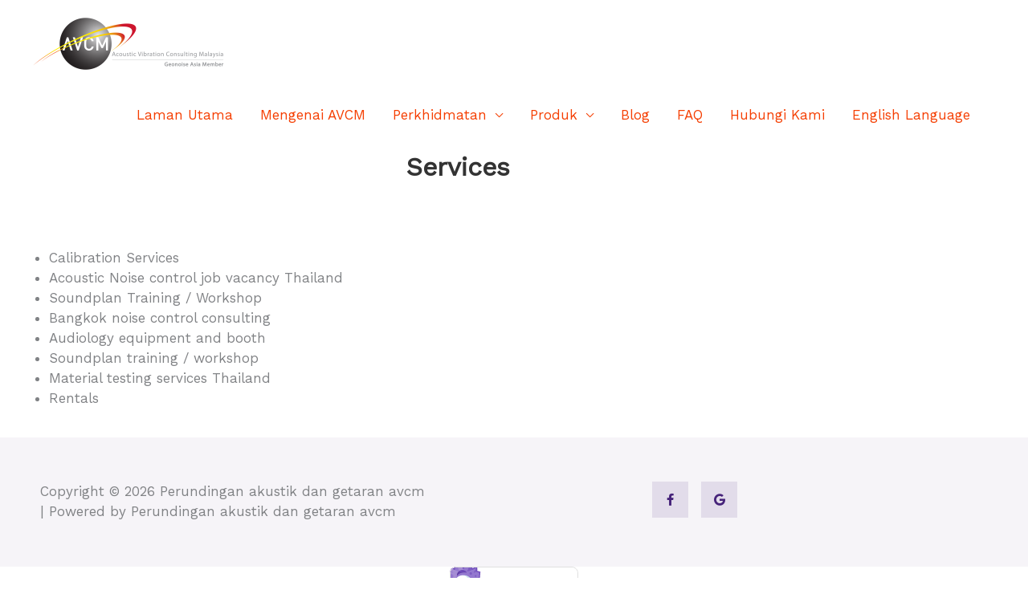

--- FILE ---
content_type: text/html; charset=UTF-8
request_url: https://perundingan-akustik-dan-getaran-avcm.com/services/
body_size: 29056
content:
<!DOCTYPE html>
<html lang="en-US">
<head>
<meta charset="UTF-8">
<meta name="viewport" content="width=device-width, initial-scale=1">
	<link rel="profile" href="https://gmpg.org/xfn/11"> 
	<title>Services &#8211; Perundingan akustik dan getaran avcm</title>
<meta name='robots' content='max-image-preview:large'/>
	<style>img:is([sizes="auto" i], [sizes^="auto," i]) {contain-intrinsic-size:3000px 1500px}</style>
	<link rel="amphtml" href="https://perundingan-akustik-dan-getaran-avcm.com/services/amp/"/><meta name="generator" content="AMP for WP 1.1.11"/><link rel='dns-prefetch' href='//fonts.googleapis.com'/>
<link href='https://sp-ao.shortpixel.ai' rel='preconnect'/>
<link rel="alternate" type="application/rss+xml" title="Perundingan akustik dan getaran avcm &raquo; Feed" href="https://perundingan-akustik-dan-getaran-avcm.com/feed/"/>
<link rel="alternate" type="application/rss+xml" title="Perundingan akustik dan getaran avcm &raquo; Comments Feed" href="https://perundingan-akustik-dan-getaran-avcm.com/comments/feed/"/>
		<style>.lazyload,.lazyloading{max-width:100%}</style>
				<!-- This site uses the Google Analytics by MonsterInsights plugin v9.11.1 - Using Analytics tracking - https://www.monsterinsights.com/ -->
							<script src="https://www.googletagmanager.com/gtag/js?id=G-R68ZRSDWCB" data-cfasync="false" data-wpfc-render="false" async></script>
			<script data-cfasync="false" data-wpfc-render="false">var mi_version='9.11.1';var mi_track_user=true;var mi_no_track_reason='';var MonsterInsightsDefaultLocations={"page_location":"https:\/\/perundingan-akustik-dan-getaran-avcm.com\/services\/"};if(typeof MonsterInsightsPrivacyGuardFilter==='function'){var MonsterInsightsLocations=(typeof MonsterInsightsExcludeQuery==='object')?MonsterInsightsPrivacyGuardFilter(MonsterInsightsExcludeQuery):MonsterInsightsPrivacyGuardFilter(MonsterInsightsDefaultLocations);}else{var MonsterInsightsLocations=(typeof MonsterInsightsExcludeQuery==='object')?MonsterInsightsExcludeQuery:MonsterInsightsDefaultLocations;}var disableStrs=['ga-disable-G-R68ZRSDWCB',];function __gtagTrackerIsOptedOut(){for(var index=0;index<disableStrs.length;index++){if(document.cookie.indexOf(disableStrs[index]+'=true')>-1){return true;}}return false;}if(__gtagTrackerIsOptedOut()){for(var index=0;index<disableStrs.length;index++){window[disableStrs[index]]=true;}}function __gtagTrackerOptout(){for(var index=0;index<disableStrs.length;index++){document.cookie=disableStrs[index]+'=true; expires=Thu, 31 Dec 2099 23:59:59 UTC; path=/';window[disableStrs[index]]=true;}}if('undefined'===typeof gaOptout){function gaOptout(){__gtagTrackerOptout();}}window.dataLayer=window.dataLayer||[];window.MonsterInsightsDualTracker={helpers:{},trackers:{},};if(mi_track_user){function __gtagDataLayer(){dataLayer.push(arguments);}function __gtagTracker(type,name,parameters){if(!parameters){parameters={};}if(parameters.send_to){__gtagDataLayer.apply(null,arguments);return;}if(type==='event'){parameters.send_to=monsterinsights_frontend.v4_id;var hookName=name;if(typeof parameters['event_category']!=='undefined'){hookName=parameters['event_category']+':'+name;}if(typeof MonsterInsightsDualTracker.trackers[hookName]!=='undefined'){MonsterInsightsDualTracker.trackers[hookName](parameters);}else{__gtagDataLayer('event',name,parameters);}}else{__gtagDataLayer.apply(null,arguments);}}__gtagTracker('js',new Date());__gtagTracker('set',{'developer_id.dZGIzZG':true,});if(MonsterInsightsLocations.page_location){__gtagTracker('set',MonsterInsightsLocations);}__gtagTracker('config','G-R68ZRSDWCB',{"forceSSL":"true","link_attribution":"true"});window.gtag=__gtagTracker;(function(){var noopfn=function(){return null;};var newtracker=function(){return new Tracker();};var Tracker=function(){return null;};var p=Tracker.prototype;p.get=noopfn;p.set=noopfn;p.send=function(){var args=Array.prototype.slice.call(arguments);args.unshift('send');__gaTracker.apply(null,args);};var __gaTracker=function(){var len=arguments.length;if(len===0){return;}var f=arguments[len-1];if(typeof f!=='object'||f===null||typeof f.hitCallback!=='function'){if('send'===arguments[0]){var hitConverted,hitObject=false,action;if('event'===arguments[1]){if('undefined'!==typeof arguments[3]){hitObject={'eventAction':arguments[3],'eventCategory':arguments[2],'eventLabel':arguments[4],'value':arguments[5]?arguments[5]:1,}}}if('pageview'===arguments[1]){if('undefined'!==typeof arguments[2]){hitObject={'eventAction':'page_view','page_path':arguments[2],}}}if(typeof arguments[2]==='object'){hitObject=arguments[2];}if(typeof arguments[5]==='object'){Object.assign(hitObject,arguments[5]);}if('undefined'!==typeof arguments[1].hitType){hitObject=arguments[1];if('pageview'===hitObject.hitType){hitObject.eventAction='page_view';}}if(hitObject){action='timing'===arguments[1].hitType?'timing_complete':hitObject.eventAction;hitConverted=mapArgs(hitObject);__gtagTracker('event',action,hitConverted);}}return;}function mapArgs(args){var arg,hit={};var gaMap={'eventCategory':'event_category','eventAction':'event_action','eventLabel':'event_label','eventValue':'event_value','nonInteraction':'non_interaction','timingCategory':'event_category','timingVar':'name','timingValue':'value','timingLabel':'event_label','page':'page_path','location':'page_location','title':'page_title','referrer':'page_referrer',};for(arg in args){if(!(!args.hasOwnProperty(arg)||!gaMap.hasOwnProperty(arg))){hit[gaMap[arg]]=args[arg];}else{hit[arg]=args[arg];}}return hit;}try{f.hitCallback();}catch(ex){}};__gaTracker.create=newtracker;__gaTracker.getByName=newtracker;__gaTracker.getAll=function(){return[];};__gaTracker.remove=noopfn;__gaTracker.loaded=true;window['__gaTracker']=__gaTracker;})();}else{console.log("");(function(){function __gtagTracker(){return null;}window['__gtagTracker']=__gtagTracker;window['gtag']=__gtagTracker;})();}</script>
							<!-- / Google Analytics by MonsterInsights -->
		<script>window._wpemojiSettings={"baseUrl":"https:\/\/s.w.org\/images\/core\/emoji\/16.0.1\/72x72\/","ext":".png","svgUrl":"https:\/\/s.w.org\/images\/core\/emoji\/16.0.1\/svg\/","svgExt":".svg","source":{"concatemoji":"https:\/\/perundingan-akustik-dan-getaran-avcm.com\/wp-includes\/js\/wp-emoji-release.min.js?ver=6.8.3"}};!function(s,n){var o,i,e;function c(e){try{var t={supportTests:e,timestamp:(new Date).valueOf()};sessionStorage.setItem(o,JSON.stringify(t))}catch(e){}}function p(e,t,n){e.clearRect(0,0,e.canvas.width,e.canvas.height),e.fillText(t,0,0);var t=new Uint32Array(e.getImageData(0,0,e.canvas.width,e.canvas.height).data),a=(e.clearRect(0,0,e.canvas.width,e.canvas.height),e.fillText(n,0,0),new Uint32Array(e.getImageData(0,0,e.canvas.width,e.canvas.height).data));return t.every(function(e,t){return e===a[t]})}function u(e,t){e.clearRect(0,0,e.canvas.width,e.canvas.height),e.fillText(t,0,0);for(var n=e.getImageData(16,16,1,1),a=0;a<n.data.length;a++)if(0!==n.data[a])return!1;return!0}function f(e,t,n,a){switch(t){case"flag":return n(e,"\ud83c\udff3\ufe0f\u200d\u26a7\ufe0f","\ud83c\udff3\ufe0f\u200b\u26a7\ufe0f")?!1:!n(e,"\ud83c\udde8\ud83c\uddf6","\ud83c\udde8\u200b\ud83c\uddf6")&&!n(e,"\ud83c\udff4\udb40\udc67\udb40\udc62\udb40\udc65\udb40\udc6e\udb40\udc67\udb40\udc7f","\ud83c\udff4\u200b\udb40\udc67\u200b\udb40\udc62\u200b\udb40\udc65\u200b\udb40\udc6e\u200b\udb40\udc67\u200b\udb40\udc7f");case"emoji":return!a(e,"\ud83e\udedf")}return!1}function g(e,t,n,a){var r="undefined"!=typeof WorkerGlobalScope&&self instanceof WorkerGlobalScope?new OffscreenCanvas(300,150):s.createElement("canvas"),o=r.getContext("2d",{willReadFrequently:!0}),i=(o.textBaseline="top",o.font="600 32px Arial",{});return e.forEach(function(e){i[e]=t(o,e,n,a)}),i}function t(e){var t=s.createElement("script");t.src=e,t.defer=!0,s.head.appendChild(t)}"undefined"!=typeof Promise&&(o="wpEmojiSettingsSupports",i=["flag","emoji"],n.supports={everything:!0,everythingExceptFlag:!0},e=new Promise(function(e){s.addEventListener("DOMContentLoaded",e,{once:!0})}),new Promise(function(t){var n=function(){try{var e=JSON.parse(sessionStorage.getItem(o));if("object"==typeof e&&"number"==typeof e.timestamp&&(new Date).valueOf()<e.timestamp+604800&&"object"==typeof e.supportTests)return e.supportTests}catch(e){}return null}();if(!n){if("undefined"!=typeof Worker&&"undefined"!=typeof OffscreenCanvas&&"undefined"!=typeof URL&&URL.createObjectURL&&"undefined"!=typeof Blob)try{var e="postMessage("+g.toString()+"("+[JSON.stringify(i),f.toString(),p.toString(),u.toString()].join(",")+"));",a=new Blob([e],{type:"text/javascript"}),r=new Worker(URL.createObjectURL(a),{name:"wpTestEmojiSupports"});return void(r.onmessage=function(e){c(n=e.data),r.terminate(),t(n)})}catch(e){}c(n=g(i,f,p,u))}t(n)}).then(function(e){for(var t in e)n.supports[t]=e[t],n.supports.everything=n.supports.everything&&n.supports[t],"flag"!==t&&(n.supports.everythingExceptFlag=n.supports.everythingExceptFlag&&n.supports[t]);n.supports.everythingExceptFlag=n.supports.everythingExceptFlag&&!n.supports.flag,n.DOMReady=!1,n.readyCallback=function(){n.DOMReady=!0}}).then(function(){return e}).then(function(){var e;n.supports.everything||(n.readyCallback(),(e=n.source||{}).concatemoji?t(e.concatemoji):e.wpemoji&&e.twemoji&&(t(e.twemoji),t(e.wpemoji)))}))}((window,document),window._wpemojiSettings);</script>
<link rel='stylesheet' id='astra-theme-css-css' href='https://perundingan-akustik-dan-getaran-avcm.com/wp-content/themes/astra/assets/css/minified/style.min.css,qver=4.11.15.pagespeed.ce.LEQFhgjvRJ.css' media='all'/>
<style id='astra-theme-css-inline-css'>@font-face{font-family:"Astra";src:url(https://perundingan-akustik-dan-getaran-avcm.com/wp-content/themes/astra/assets/fonts/astra.woff) format("woff") , url(https://perundingan-akustik-dan-getaran-avcm.com/wp-content/themes/astra/assets/fonts/astra.ttf) format("truetype") , url(https://perundingan-akustik-dan-getaran-avcm.com/wp-content/themes/astra/assets/fonts/astra.svg#astra) format("svg");font-weight:normal;font-style:normal;font-display:fallback}.ast-no-sidebar .entry-content .alignfull{margin-left: calc( -50vw + 50%);margin-right: calc( -50vw + 50%);max-width:100vw;width:100vw}.ast-no-sidebar .entry-content .alignwide{margin-left: calc(-41vw + 50%);margin-right: calc(-41vw + 50%);max-width:unset;width:unset}.ast-no-sidebar .entry-content .alignfull .alignfull,.ast-no-sidebar .entry-content .alignfull .alignwide,.ast-no-sidebar .entry-content .alignwide .alignfull,.ast-no-sidebar .entry-content .alignwide .alignwide,.ast-no-sidebar .entry-content .wp-block-column .alignfull,.ast-no-sidebar .entry-content .wp-block-column .alignwide{width:100%;margin-left:auto;margin-right:auto}.wp-block-gallery,.blocks-gallery-grid{margin:0}.wp-block-separator{max-width:100px}.wp-block-separator.is-style-wide,.wp-block-separator.is-style-dots{max-width:none}.entry-content .has-2-columns .wp-block-column:first-child{padding-right:10px}.entry-content .has-2-columns .wp-block-column:last-child{padding-left:10px}@media (max-width:782px){.entry-content .wp-block-columns .wp-block-column{flex-basis:100%}.entry-content .has-2-columns .wp-block-column:first-child{padding-right:0}.entry-content .has-2-columns .wp-block-column:last-child{padding-left:0}}body .entry-content .wp-block-latest-posts{margin-left:0}body .entry-content .wp-block-latest-posts li{list-style:none}.ast-no-sidebar .ast-container .entry-content .wp-block-latest-posts{margin-left:0}.ast-header-break-point .entry-content .alignwide{margin-left:auto;margin-right:auto}.entry-content .blocks-gallery-item img{margin-bottom:auto}.wp-block-pullquote{border-top:4px solid #555d66;border-bottom:4px solid #555d66;color:#40464d}:root{--ast-post-nav-space:0;--ast-container-default-xlg-padding:6.67em;--ast-container-default-lg-padding:5.67em;--ast-container-default-slg-padding:4.34em;--ast-container-default-md-padding:3.34em;--ast-container-default-sm-padding:6.67em;--ast-container-default-xs-padding:2.4em;--ast-container-default-xxs-padding:1.4em;--ast-code-block-background:#eee;--ast-comment-inputs-background:#fafafa;--ast-normal-container-width:1170px;--ast-narrow-container-width:750px;--ast-blog-title-font-weight:normal;--ast-blog-meta-weight:inherit;--ast-global-color-primary:var(--ast-global-color-5);--ast-global-color-secondary:var(--ast-global-color-4);--ast-global-color-alternate-background:var(--ast-global-color-7);--ast-global-color-subtle-background:var(--ast-global-color-6);--ast-bg-style-guide:#f8fafc;--ast-shadow-style-guide:0px 0px 4px 0 #00000057;--ast-global-dark-bg-style:#fff;--ast-global-dark-lfs:#fbfbfb;--ast-widget-bg-color:#fafafa;--ast-wc-container-head-bg-color:#fbfbfb;--ast-title-layout-bg:#eee;--ast-search-border-color:#e7e7e7;--ast-lifter-hover-bg:#e6e6e6;--ast-gallery-block-color:#000;--srfm-color-input-label:var(--ast-global-color-2)}html{font-size:106.25%}a,.page-title{color:#fff}a:hover,a:focus{color:#414042}body,button,input,select,textarea,.ast-button,.ast-custom-button{font-family:'Work Sans',sans-serif;font-weight:400;font-size:17px;font-size:1rem;line-height:var(--ast-body-line-height,1.5em)}blockquote{color:#000}h1,h2,h3,h4,h5,h6,.entry-content :where(h1,h2,h3,h4,h5,h6),.site-title,.site-title a{font-family:'Yanone Kaffeesatz',sans-serif;font-weight:400;text-transform:uppercase}.ast-site-identity .site-title a{color:var(--ast-global-color-2)}.site-title{font-size:35px;font-size:2.0588235294118rem;display:none}header .custom-logo-link img{max-width:250px;width:250px}.astra-logo-svg{width:250px}.site-header .site-description{font-size:15px;font-size:.88235294117647rem;display:none}.entry-title{font-size:40px;font-size:2.3529411764706rem}.archive .ast-article-post .ast-article-inner,.blog .ast-article-post .ast-article-inner,.archive .ast-article-post .ast-article-inner:hover,.blog .ast-article-post .ast-article-inner:hover{overflow:hidden}h1,.entry-content :where(h1){font-size:120px;font-size:7.0588235294118rem;font-weight:400;font-family:'Yanone Kaffeesatz',sans-serif;line-height:1.4em;text-transform:uppercase}h2,.entry-content :where(h2){font-size:80px;font-size:4.7058823529412rem;font-weight:400;font-family:'Yanone Kaffeesatz',sans-serif;line-height:1.3em;text-transform:uppercase}h3,.entry-content :where(h3){font-size:35px;font-size:2.0588235294118rem;font-weight:400;font-family:'Yanone Kaffeesatz',sans-serif;line-height:1.3em;text-transform:uppercase}h4,.entry-content :where(h4){font-size:30px;font-size:1.7647058823529rem;line-height:1.2em;font-family:'Yanone Kaffeesatz',sans-serif;text-transform:uppercase}h5,.entry-content :where(h5){font-size:25px;font-size:1.4705882352941rem;line-height:1.2em;font-family:'Yanone Kaffeesatz',sans-serif;text-transform:uppercase}h6,.entry-content :where(h6){font-size:20px;font-size:1.1764705882353rem;line-height:1.25em;font-family:'Yanone Kaffeesatz',sans-serif;text-transform:uppercase}::selection{background-color:#46237a;color:#fff}body,h1,h2,h3,h4,h5,h6,.entry-title a,.entry-content :where(h1,h2,h3,h4,h5,h6){color:#414042}.tagcloud a:hover,.tagcloud a:focus,.tagcloud a.current-item{color:#000;border-color:#fff;background-color:#fff}input:focus,input[type="text"]:focus,input[type="email"]:focus,input[type="url"]:focus,input[type="password"]:focus,input[type="reset"]:focus,input[type="search"]:focus,textarea:focus{border-color:#fff}input[type="radio"]:checked,input[type="reset"],input[type="checkbox"]:checked,input[type="checkbox"]:hover:checked,input[type="checkbox"]:focus:checked,input[type="range"]::-webkit-slider-thumb{border-color:#fff;background-color:#fff;box-shadow:none}.site-footer a:hover+.post-count,.site-footer a:focus+.post-count{background:#fff;border-color:#fff}.single .nav-links .nav-previous,.single .nav-links .nav-next{color:#fff}.entry-meta,.entry-meta *{line-height:1.45;color:#fff}.entry-meta a:not(.ast-button):hover,.entry-meta a:not(.ast-button):hover *,.entry-meta a:not(.ast-button):focus,.entry-meta a:not(.ast-button):focus *,.page-links > .page-link,.page-links .page-link:hover,.post-navigation a:hover{color:#414042}#cat option,.secondary .calendar_wrap thead a,.secondary .calendar_wrap thead a:visited{color:#fff}.secondary .calendar_wrap #today,.ast-progress-val span{background:#fff}.secondary a:hover+.post-count,.secondary a:focus+.post-count{background:#fff;border-color:#fff}.calendar_wrap #today>a{color:#000}.page-links .page-link,.single .post-navigation a{color:#fff}.ast-header-break-point .main-header-bar .ast-button-wrap .menu-toggle{border-radius:0}.ast-search-menu-icon .search-form button.search-submit{padding:0 4px}.ast-search-menu-icon form.search-form{padding-right:0}.ast-header-search .ast-search-menu-icon.ast-dropdown-active .search-form,.ast-header-search .ast-search-menu-icon.ast-dropdown-active .search-field:focus{transition:all .2s}.search-form input.search-field:focus{outline:none}.widget-title,.widget .wp-block-heading{font-size:24px;font-size:1.4117647058824rem;color:#414042}.ast-search-menu-icon.slide-search a:focus-visible:focus-visible,.astra-search-icon:focus-visible,#close:focus-visible,a:focus-visible,.ast-menu-toggle:focus-visible,.site .skip-link:focus-visible,.wp-block-loginout input:focus-visible,.wp-block-search.wp-block-search__button-inside .wp-block-search__inside-wrapper,.ast-header-navigation-arrow:focus-visible,.ast-orders-table__row .ast-orders-table__cell:focus-visible,a#ast-apply-coupon:focus-visible,#ast-apply-coupon:focus-visible,#close:focus-visible,.button.search-submit:focus-visible,#search_submit:focus,.normal-search:focus-visible,.ast-header-account-wrap:focus-visible,.astra-cart-drawer-close:focus,.ast-single-variation:focus,.ast-button:focus{outline-style:dotted;outline-color:inherit;outline-width:thin}input:focus,input[type="text"]:focus,input[type="email"]:focus,input[type="url"]:focus,input[type="password"]:focus,input[type="reset"]:focus,input[type="search"]:focus,input[type="number"]:focus,textarea:focus,.wp-block-search__input:focus,[data-section="section-header-mobile-trigger"] .ast-button-wrap .ast-mobile-menu-trigger-minimal:focus,.ast-mobile-popup-drawer.active .menu-toggle-close:focus,#ast-scroll-top:focus,#coupon_code:focus,#ast-coupon-code:focus{border-style:dotted;border-color:inherit;border-width:thin}input{outline:none}.main-header-menu .menu-link,.ast-header-custom-item a{color:#414042}.main-header-menu .menu-item:hover>.menu-link,.main-header-menu .menu-item:hover>.ast-menu-toggle,.main-header-menu .ast-masthead-custom-menu-items a:hover,.main-header-menu .menu-item.focus>.menu-link,.main-header-menu .menu-item.focus>.ast-menu-toggle,.main-header-menu .current-menu-item>.menu-link,.main-header-menu .current-menu-ancestor>.menu-link,.main-header-menu .current-menu-item>.ast-menu-toggle,.main-header-menu .current-menu-ancestor>.ast-menu-toggle{color:#fff}.header-main-layout-3 .ast-main-header-bar-alignment{margin-right:auto}.header-main-layout-2 .site-header-section-left .ast-site-identity{text-align:left}.ast-logo-title-inline .site-logo-img{padding-right:1em}.site-logo-img img{transition:all .2s linear}body .ast-oembed-container *{position:absolute;top:0;width:100%;height:100%;left:0}body .wp-block-embed-pocket-casts .ast-oembed-container *{position:unset}.ast-header-break-point .ast-mobile-menu-buttons-minimal.menu-toggle{background:transparent;color:#ff3a3a}.ast-header-break-point .ast-mobile-menu-buttons-outline.menu-toggle{background:transparent;border:1px solid #ff3a3a;color:#ff3a3a}.ast-header-break-point .ast-mobile-menu-buttons-fill.menu-toggle{background:#ff3a3a;color:#fff}.ast-single-post-featured-section+article{margin-top:2em}.site-content .ast-single-post-featured-section img{width:100%;overflow:hidden;object-fit:cover}.site>.ast-single-related-posts-container{margin-top:0}@media (min-width:922px){.ast-desktop .ast-container--narrow{max-width:var(--ast-narrow-container-width);margin:0 auto}}.ast-page-builder-template .hentry{margin:0}.ast-page-builder-template .site-content>.ast-container{max-width:100%;padding:0}.ast-page-builder-template .site .site-content #primary{padding:0;margin:0}.ast-page-builder-template .no-results{text-align:center;margin:4em auto}.ast-page-builder-template .ast-pagination{padding:2em}.ast-page-builder-template .entry-header.ast-no-title.ast-no-thumbnail{margin-top:0}.ast-page-builder-template .entry-header.ast-header-without-markup{margin-top:0;margin-bottom:0}.ast-page-builder-template .entry-header.ast-no-title.ast-no-meta{margin-bottom:0}.ast-page-builder-template.single .post-navigation{padding-bottom:2em}.ast-page-builder-template.single-post .site-content>.ast-container{max-width:100%}.ast-page-builder-template .entry-header{margin-top:4em;margin-left:auto;margin-right:auto;padding-left:20px;padding-right:20px}.single.ast-page-builder-template .entry-header{padding-left:20px;padding-right:20px}.ast-page-builder-template .ast-archive-description{margin:4em auto 0;padding-left:20px;padding-right:20px}.ast-page-builder-template.ast-no-sidebar .entry-content .alignwide{margin-left:0;margin-right:0}.ast-small-footer{color:#414042}.ast-small-footer>.ast-footer-overlay{background-color:rgba(70,35,122,.05)}.ast-small-footer a{color:#46237a}.ast-small-footer a:hover{color:#414042}.footer-adv .footer-adv-overlay{border-top-style:solid;border-top-color:#7a7a7a}.wp-block-buttons.aligncenter{justify-content:center}@media (max-width:782px){.entry-content .wp-block-columns .wp-block-column{margin-left:0}}.wp-block-image.aligncenter{margin-left:auto;margin-right:auto}.wp-block-table.aligncenter{margin-left:auto;margin-right:auto}.wp-block-buttons .wp-block-button.is-style-outline .wp-block-button__link.wp-element-button,.ast-outline-button,.wp-block-uagb-buttons-child .uagb-buttons-repeater.ast-outline-button{border-color:#fff;border-top-width:2px;border-right-width:2px;border-bottom-width:2px;border-left-width:2px;font-family:inherit;font-weight:inherit;font-size:16px;font-size:.94117647058824rem;line-height:1em;border-top-left-radius:0;border-top-right-radius:0;border-bottom-right-radius:0;border-bottom-left-radius:0}.wp-block-button.is-style-outline .wp-block-button__link:hover,.wp-block-buttons .wp-block-button.is-style-outline .wp-block-button__link:focus,.wp-block-buttons .wp-block-button.is-style-outline > .wp-block-button__link:not(.has-text-color):hover,.wp-block-buttons .wp-block-button.wp-block-button__link.is-style-outline:not(.has-text-color):hover,.ast-outline-button:hover,.ast-outline-button:focus,.wp-block-uagb-buttons-child .uagb-buttons-repeater.ast-outline-button:hover,.wp-block-uagb-buttons-child .uagb-buttons-repeater.ast-outline-button:focus{background-color:#46237a;border-color:#fff}.wp-block-button .wp-block-button__link.wp-element-button.is-style-outline:not(.has-background),.wp-block-button.is-style-outline>.wp-block-button__link.wp-element-button:not(.has-background),.ast-outline-button{background-color:rgba(70,35,122,.9)}.entry-content[data-ast-blocks-layout]>figure{margin-bottom:1em}@media (max-width:921px){.ast-left-sidebar #content>.ast-container{display:flex;flex-direction:column-reverse;width:100%}.ast-separate-container .ast-article-post,.ast-separate-container .ast-article-single{padding:1.5em 2.14em}.ast-author-box img.avatar{margin:20px 0 0 0}}@media (min-width:922px){.ast-separate-container.ast-right-sidebar #primary,.ast-separate-container.ast-left-sidebar #primary{border:0}.search-no-results.ast-separate-container #primary{margin-bottom:4em}}.elementor-widget-button .elementor-button{border-style:solid;text-decoration:none;border-top-width:1px;border-right-width:1px;border-left-width:1px;border-bottom-width:1px}body .elementor-button.elementor-size-sm,body .elementor-button.elementor-size-xs,body .elementor-button.elementor-size-md,body .elementor-button.elementor-size-lg,body .elementor-button.elementor-size-xl,body .elementor-button{border-top-left-radius:0;border-top-right-radius:0;border-bottom-right-radius:0;border-bottom-left-radius:0;padding-top:15px;padding-right:38px;padding-bottom:15px;padding-left:38px}.elementor-widget-button .elementor-button{border-color:#fff;background-color:rgba(70,35,122,.9)}.elementor-widget-button .elementor-button:hover,.elementor-widget-button .elementor-button:focus{color:#fff;background-color:#46237a;border-color:#fff}.wp-block-button .wp-block-button__link,.elementor-widget-button .elementor-button,.elementor-widget-button .elementor-button:visited{color:rgba(255,255,255,.9)}.elementor-widget-button .elementor-button{font-size:16px;font-size:.94117647058824rem;line-height:1em}body .elementor-button.elementor-size-sm,body .elementor-button.elementor-size-xs,body .elementor-button.elementor-size-md,body .elementor-button.elementor-size-lg,body .elementor-button.elementor-size-xl,body .elementor-button{font-size:16px;font-size:.94117647058824rem}.wp-block-button .wp-block-button__link:hover,.wp-block-button .wp-block-button__link:focus{color:#fff;background-color:#46237a;border-color:#fff}.elementor-widget-heading h1.elementor-heading-title{line-height:1.4em}.elementor-widget-heading h2.elementor-heading-title{line-height:1.3em}.elementor-widget-heading h3.elementor-heading-title{line-height:1.3em}.elementor-widget-heading h4.elementor-heading-title{line-height:1.2em}.elementor-widget-heading h5.elementor-heading-title{line-height:1.2em}.elementor-widget-heading h6.elementor-heading-title{line-height:1.25em}.wp-block-button .wp-block-button__link{border-style:solid;border-top-width:1px;border-right-width:1px;border-left-width:1px;border-bottom-width:1px;border-color:#fff;background-color:rgba(70,35,122,.9);color:rgba(255,255,255,.9);font-family:inherit;font-weight:inherit;line-height:1em;font-size:16px;font-size:.94117647058824rem;border-top-left-radius:0;border-top-right-radius:0;border-bottom-right-radius:0;border-bottom-left-radius:0;padding-top:15px;padding-right:38px;padding-bottom:15px;padding-left:38px}.menu-toggle,button,.ast-button,.ast-custom-button,.button,input#submit,input[type="button"],input[type="submit"],input[type="reset"]{border-style:solid;border-top-width:1px;border-right-width:1px;border-left-width:1px;border-bottom-width:1px;color:rgba(255,255,255,.9);border-color:#fff;background-color:rgba(70,35,122,.9);padding-top:15px;padding-right:38px;padding-bottom:15px;padding-left:38px;font-family:inherit;font-weight:inherit;font-size:16px;font-size:.94117647058824rem;line-height:1em;border-top-left-radius:0;border-top-right-radius:0;border-bottom-right-radius:0;border-bottom-left-radius:0}button:focus,.menu-toggle:hover,button:hover,.ast-button:hover,.ast-custom-button:hover .button:hover,.ast-custom-button:hover,input[type="reset"]:hover,input[type="reset"]:focus,input#submit:hover,input#submit:focus,input[type="button"]:hover,input[type="button"]:focus,input[type="submit"]:hover,input[type="submit"]:focus{color:#fff;background-color:#46237a;border-color:#fff}@media (max-width:921px){.ast-mobile-header-stack .main-header-bar .ast-search-menu-icon{display:inline-block}.ast-header-break-point.ast-header-custom-item-outside .ast-mobile-header-stack .main-header-bar .ast-search-icon{margin:0}.ast-comment-avatar-wrap img{max-width:2.5em}.ast-comment-meta{padding:0 1.8888em 1.3333em}.ast-separate-container .ast-comment-list li.depth-1{padding:1.5em 2.14em}.ast-separate-container .comment-respond{padding:2em 2.14em}}@media (min-width:544px){.ast-container{max-width:100%}}@media (max-width:544px){.ast-separate-container .ast-article-post,.ast-separate-container .ast-article-single,.ast-separate-container .comments-title,.ast-separate-container .ast-archive-description{padding:1.5em 1em}.ast-separate-container #content .ast-container{padding-left:.54em;padding-right:.54em}.ast-separate-container .ast-comment-list .bypostauthor{padding:.5em}.ast-search-menu-icon.ast-dropdown-active .search-field{width:170px}.site-branding img,.site-header .site-logo-img .custom-logo-link img{max-width:100%}}@media (min-width:922px){.ast-small-footer .ast-container{max-width:100%;padding-left:35px;padding-right:35px}}#ast-mobile-header .ast-site-header-cart-li a{pointer-events:none}.ast-no-sidebar.ast-separate-container .entry-content .alignfull{margin-left:-6.67em;margin-right:-6.67em;width:auto}@media (max-width:1200px){.ast-no-sidebar.ast-separate-container .entry-content .alignfull{margin-left:-2.4em;margin-right:-2.4em}}@media (max-width:768px){.ast-no-sidebar.ast-separate-container .entry-content .alignfull{margin-left:-2.14em;margin-right:-2.14em}}@media (max-width:544px){.ast-no-sidebar.ast-separate-container .entry-content .alignfull{margin-left:-1em;margin-right:-1em}}.ast-no-sidebar.ast-separate-container .entry-content .alignwide{margin-left:-20px;margin-right:-20px}.ast-no-sidebar.ast-separate-container .entry-content .wp-block-column .alignfull,.ast-no-sidebar.ast-separate-container .entry-content .wp-block-column .alignwide{margin-left:auto;margin-right:auto;width:100%}@media (max-width:921px){.site-title{display:none}.site-header .site-description{display:none}h1,.entry-content :where(h1){font-size:80px}h2,.entry-content :where(h2){font-size:60px}h3,.entry-content :where(h3){font-size:35px}h4,.entry-content :where(h4){font-size:30px;font-size:1.7647058823529rem}h5,.entry-content :where(h5){font-size:25px;font-size:1.4705882352941rem}h6,.entry-content :where(h6){font-size:20px;font-size:1.1764705882353rem}}@media (max-width:544px){.site-title{display:none}.site-header .site-description{display:none}h1,.entry-content :where(h1){font-size:50px}h2,.entry-content :where(h2){font-size:34px}h3,.entry-content :where(h3){font-size:32px}h4,.entry-content :where(h4){font-size:26px;font-size:1.5294117647059rem}h5,.entry-content :where(h5){font-size:23px;font-size:1.3529411764706rem}h6,.entry-content :where(h6){font-size:20px;font-size:1.1764705882353rem}}@media (max-width:921px){html{font-size:96.9%}}@media (max-width:544px){html{font-size:96.9%}}@media (min-width:922px){.ast-container{max-width:1210px}}@media (max-width:921px){.main-header-bar .main-header-bar-navigation{display:none}}.ast-desktop .main-header-menu.submenu-with-border .sub-menu,.ast-desktop .main-header-menu.submenu-with-border .astra-full-megamenu-wrapper{border-color:#ff2861}.ast-desktop .main-header-menu.submenu-with-border .sub-menu{border-top-width:2px;border-style:solid}.ast-desktop .main-header-menu.submenu-with-border .sub-menu .sub-menu{top:-2px}.ast-desktop .main-header-menu.submenu-with-border .sub-menu .menu-link,.ast-desktop .main-header-menu.submenu-with-border .children .menu-link{border-bottom-width:0;border-style:solid;border-color:#eaeaea}@media (min-width:922px){.main-header-menu .sub-menu .menu-item.ast-left-align-sub-menu:hover>.sub-menu,.main-header-menu .sub-menu .menu-item.ast-left-align-sub-menu.focus>.sub-menu{margin-left:-0}}.ast-small-footer{border-top-style:solid;border-top-width:0;border-top-color:#7a7a7a}.site .comments-area{padding-bottom:3em}.ast-header-break-point.ast-header-custom-item-inside .main-header-bar .main-header-bar-navigation .ast-search-icon{display:none}.ast-header-break-point.ast-header-custom-item-inside .main-header-bar .ast-search-menu-icon .search-form{padding:0;display:block;overflow:hidden}.ast-header-break-point .ast-header-custom-item .widget:last-child{margin-bottom:1em}.ast-header-custom-item .widget{margin:.5em;display:inline-block;vertical-align:middle}.ast-header-custom-item .widget p{margin-bottom:0}.ast-header-custom-item .widget li{width:auto}.ast-header-custom-item-inside .button-custom-menu-item .menu-link{display:none}.ast-header-custom-item-inside.ast-header-break-point .button-custom-menu-item .ast-custom-button-link{display:none}.ast-header-custom-item-inside.ast-header-break-point .button-custom-menu-item .menu-link{display:block}.ast-header-break-point.ast-header-custom-item-outside .main-header-bar .ast-search-icon{margin-right:1em}.ast-header-break-point.ast-header-custom-item-inside .main-header-bar .ast-search-menu-icon .search-field,.ast-header-break-point.ast-header-custom-item-inside .main-header-bar .ast-search-menu-icon.ast-inline-search .search-field{width:100%;padding-right:5.5em}.ast-header-break-point.ast-header-custom-item-inside .main-header-bar .ast-search-menu-icon .search-submit{display:block;position:absolute;height:100%;top:0;right:0;padding:0 1em;border-radius:0}.ast-header-break-point .ast-header-custom-item .ast-masthead-custom-menu-items{padding-left:20px;padding-right:20px;margin-bottom:1em;margin-top:1em}.ast-header-custom-item-inside.ast-header-break-point .button-custom-menu-item{padding-left:0;padding-right:0;margin-top:0;margin-bottom:0}.astra-icon-down_arrow::after{content:"\e900";font-family:Astra}.astra-icon-close::after{content:"\e5cd";font-family:Astra}.astra-icon-drag_handle::after{content:"\e25d";font-family:Astra}.astra-icon-format_align_justify::after{content:"\e235";font-family:Astra}.astra-icon-menu::after{content:"\e5d2";font-family:Astra}.astra-icon-reorder::after{content:"\e8fe";font-family:Astra}.astra-icon-search::after{content:"\e8b6";font-family:Astra}.astra-icon-zoom_in::after{content:"\e56b";font-family:Astra}.astra-icon-check-circle::after{content:"\e901";font-family:Astra}.astra-icon-shopping-cart::after{content:"\f07a";font-family:Astra}.astra-icon-shopping-bag::after{content:"\f290";font-family:Astra}.astra-icon-shopping-basket::after{content:"\f291";font-family:Astra}.astra-icon-circle-o::after{content:"\e903";font-family:Astra}.astra-icon-certificate::after{content:"\e902";font-family:Astra}blockquote{padding:1.2em}:root .has-ast-global-color-0-color{color:var(--ast-global-color-0)}:root .has-ast-global-color-0-background-color{background-color:var(--ast-global-color-0)}:root .wp-block-button .has-ast-global-color-0-color{color:var(--ast-global-color-0)}:root .wp-block-button .has-ast-global-color-0-background-color{background-color:var(--ast-global-color-0)}:root .has-ast-global-color-1-color{color:var(--ast-global-color-1)}:root .has-ast-global-color-1-background-color{background-color:var(--ast-global-color-1)}:root .wp-block-button .has-ast-global-color-1-color{color:var(--ast-global-color-1)}:root .wp-block-button .has-ast-global-color-1-background-color{background-color:var(--ast-global-color-1)}:root .has-ast-global-color-2-color{color:var(--ast-global-color-2)}:root .has-ast-global-color-2-background-color{background-color:var(--ast-global-color-2)}:root .wp-block-button .has-ast-global-color-2-color{color:var(--ast-global-color-2)}:root .wp-block-button .has-ast-global-color-2-background-color{background-color:var(--ast-global-color-2)}:root .has-ast-global-color-3-color{color:var(--ast-global-color-3)}:root .has-ast-global-color-3-background-color{background-color:var(--ast-global-color-3)}:root .wp-block-button .has-ast-global-color-3-color{color:var(--ast-global-color-3)}:root .wp-block-button .has-ast-global-color-3-background-color{background-color:var(--ast-global-color-3)}:root .has-ast-global-color-4-color{color:var(--ast-global-color-4)}:root .has-ast-global-color-4-background-color{background-color:var(--ast-global-color-4)}:root .wp-block-button .has-ast-global-color-4-color{color:var(--ast-global-color-4)}:root .wp-block-button .has-ast-global-color-4-background-color{background-color:var(--ast-global-color-4)}:root .has-ast-global-color-5-color{color:var(--ast-global-color-5)}:root .has-ast-global-color-5-background-color{background-color:var(--ast-global-color-5)}:root .wp-block-button .has-ast-global-color-5-color{color:var(--ast-global-color-5)}:root .wp-block-button .has-ast-global-color-5-background-color{background-color:var(--ast-global-color-5)}:root .has-ast-global-color-6-color{color:var(--ast-global-color-6)}:root .has-ast-global-color-6-background-color{background-color:var(--ast-global-color-6)}:root .wp-block-button .has-ast-global-color-6-color{color:var(--ast-global-color-6)}:root .wp-block-button .has-ast-global-color-6-background-color{background-color:var(--ast-global-color-6)}:root .has-ast-global-color-7-color{color:var(--ast-global-color-7)}:root .has-ast-global-color-7-background-color{background-color:var(--ast-global-color-7)}:root .wp-block-button .has-ast-global-color-7-color{color:var(--ast-global-color-7)}:root .wp-block-button .has-ast-global-color-7-background-color{background-color:var(--ast-global-color-7)}:root .has-ast-global-color-8-color{color:var(--ast-global-color-8)}:root .has-ast-global-color-8-background-color{background-color:var(--ast-global-color-8)}:root .wp-block-button .has-ast-global-color-8-color{color:var(--ast-global-color-8)}:root .wp-block-button .has-ast-global-color-8-background-color{background-color:var(--ast-global-color-8)}:root{--ast-global-color-0:#0170b9;--ast-global-color-1:#3a3a3a;--ast-global-color-2:#3a3a3a;--ast-global-color-3:#4b4f58;--ast-global-color-4:#f5f5f5;--ast-global-color-5:#fff;--ast-global-color-6:#e5e5e5;--ast-global-color-7:#424242;--ast-global-color-8:#000}:root{--ast-border-color:#ddd}#masthead .ast-container,.ast-header-breadcrumb .ast-container{max-width:100%;padding-left:35px;padding-right:35px}@media (max-width:921px){#masthead .ast-container,.ast-header-breadcrumb .ast-container{padding-left:20px;padding-right:20px}}.ast-header-break-point.ast-header-custom-item-inside .main-header-bar .main-header-bar-navigation .ast-search-icon{display:none}.ast-header-break-point.ast-header-custom-item-inside .main-header-bar .ast-search-menu-icon .search-form{padding:0;display:block;overflow:hidden}.ast-header-break-point .ast-header-custom-item .widget:last-child{margin-bottom:1em}.ast-header-custom-item .widget{margin:.5em;display:inline-block;vertical-align:middle}.ast-header-custom-item .widget p{margin-bottom:0}.ast-header-custom-item .widget li{width:auto}.ast-header-custom-item-inside .button-custom-menu-item .menu-link{display:none}.ast-header-custom-item-inside.ast-header-break-point .button-custom-menu-item .ast-custom-button-link{display:none}.ast-header-custom-item-inside.ast-header-break-point .button-custom-menu-item .menu-link{display:block}.ast-header-break-point.ast-header-custom-item-outside .main-header-bar .ast-search-icon{margin-right:1em}.ast-header-break-point.ast-header-custom-item-inside .main-header-bar .ast-search-menu-icon .search-field,.ast-header-break-point.ast-header-custom-item-inside .main-header-bar .ast-search-menu-icon.ast-inline-search .search-field{width:100%;padding-right:5.5em}.ast-header-break-point.ast-header-custom-item-inside .main-header-bar .ast-search-menu-icon .search-submit{display:block;position:absolute;height:100%;top:0;right:0;padding:0 1em;border-radius:0}.ast-header-break-point .ast-header-custom-item .ast-masthead-custom-menu-items{padding-left:20px;padding-right:20px;margin-bottom:1em;margin-top:1em}.ast-header-custom-item-inside.ast-header-break-point .button-custom-menu-item{padding-left:0;padding-right:0;margin-top:0;margin-bottom:0}.astra-icon-down_arrow::after{content:"\e900";font-family:Astra}.astra-icon-close::after{content:"\e5cd";font-family:Astra}.astra-icon-drag_handle::after{content:"\e25d";font-family:Astra}.astra-icon-format_align_justify::after{content:"\e235";font-family:Astra}.astra-icon-menu::after{content:"\e5d2";font-family:Astra}.astra-icon-reorder::after{content:"\e8fe";font-family:Astra}.astra-icon-search::after{content:"\e8b6";font-family:Astra}.astra-icon-zoom_in::after{content:"\e56b";font-family:Astra}.astra-icon-check-circle::after{content:"\e901";font-family:Astra}.astra-icon-shopping-cart::after{content:"\f07a";font-family:Astra}.astra-icon-shopping-bag::after{content:"\f290";font-family:Astra}.astra-icon-shopping-basket::after{content:"\f291";font-family:Astra}.astra-icon-circle-o::after{content:"\e903";font-family:Astra}.astra-icon-certificate::after{content:"\e902";font-family:Astra}blockquote{padding:1.2em}:root .has-ast-global-color-0-color{color:var(--ast-global-color-0)}:root .has-ast-global-color-0-background-color{background-color:var(--ast-global-color-0)}:root .wp-block-button .has-ast-global-color-0-color{color:var(--ast-global-color-0)}:root .wp-block-button .has-ast-global-color-0-background-color{background-color:var(--ast-global-color-0)}:root .has-ast-global-color-1-color{color:var(--ast-global-color-1)}:root .has-ast-global-color-1-background-color{background-color:var(--ast-global-color-1)}:root .wp-block-button .has-ast-global-color-1-color{color:var(--ast-global-color-1)}:root .wp-block-button .has-ast-global-color-1-background-color{background-color:var(--ast-global-color-1)}:root .has-ast-global-color-2-color{color:var(--ast-global-color-2)}:root .has-ast-global-color-2-background-color{background-color:var(--ast-global-color-2)}:root .wp-block-button .has-ast-global-color-2-color{color:var(--ast-global-color-2)}:root .wp-block-button .has-ast-global-color-2-background-color{background-color:var(--ast-global-color-2)}:root .has-ast-global-color-3-color{color:var(--ast-global-color-3)}:root .has-ast-global-color-3-background-color{background-color:var(--ast-global-color-3)}:root .wp-block-button .has-ast-global-color-3-color{color:var(--ast-global-color-3)}:root .wp-block-button .has-ast-global-color-3-background-color{background-color:var(--ast-global-color-3)}:root .has-ast-global-color-4-color{color:var(--ast-global-color-4)}:root .has-ast-global-color-4-background-color{background-color:var(--ast-global-color-4)}:root .wp-block-button .has-ast-global-color-4-color{color:var(--ast-global-color-4)}:root .wp-block-button .has-ast-global-color-4-background-color{background-color:var(--ast-global-color-4)}:root .has-ast-global-color-5-color{color:var(--ast-global-color-5)}:root .has-ast-global-color-5-background-color{background-color:var(--ast-global-color-5)}:root .wp-block-button .has-ast-global-color-5-color{color:var(--ast-global-color-5)}:root .wp-block-button .has-ast-global-color-5-background-color{background-color:var(--ast-global-color-5)}:root .has-ast-global-color-6-color{color:var(--ast-global-color-6)}:root .has-ast-global-color-6-background-color{background-color:var(--ast-global-color-6)}:root .wp-block-button .has-ast-global-color-6-color{color:var(--ast-global-color-6)}:root .wp-block-button .has-ast-global-color-6-background-color{background-color:var(--ast-global-color-6)}:root .has-ast-global-color-7-color{color:var(--ast-global-color-7)}:root .has-ast-global-color-7-background-color{background-color:var(--ast-global-color-7)}:root .wp-block-button .has-ast-global-color-7-color{color:var(--ast-global-color-7)}:root .wp-block-button .has-ast-global-color-7-background-color{background-color:var(--ast-global-color-7)}:root .has-ast-global-color-8-color{color:var(--ast-global-color-8)}:root .has-ast-global-color-8-background-color{background-color:var(--ast-global-color-8)}:root .wp-block-button .has-ast-global-color-8-color{color:var(--ast-global-color-8)}:root .wp-block-button .has-ast-global-color-8-background-color{background-color:var(--ast-global-color-8)}:root{--ast-global-color-0:#0170b9;--ast-global-color-1:#3a3a3a;--ast-global-color-2:#3a3a3a;--ast-global-color-3:#4b4f58;--ast-global-color-4:#f5f5f5;--ast-global-color-5:#fff;--ast-global-color-6:#e5e5e5;--ast-global-color-7:#424242;--ast-global-color-8:#000}:root{--ast-border-color:#ddd}#masthead .ast-container,.ast-header-breadcrumb .ast-container{max-width:100%;padding-left:35px;padding-right:35px}@media (max-width:921px){#masthead .ast-container,.ast-header-breadcrumb .ast-container{padding-left:20px;padding-right:20px}}.ast-single-entry-banner{-js-display:flex;display:flex;flex-direction:column;justify-content:center;text-align:center;position:relative;background:var(--ast-title-layout-bg)}.ast-single-entry-banner[data-banner-layout="layout-1"]{max-width:1170px;background:inherit;padding:20px 0}.ast-single-entry-banner[data-banner-width-type="custom"]{margin:0 auto;width:100%}.ast-single-entry-banner+.site-content .entry-header{margin-bottom:0}.site .ast-author-avatar{--ast-author-avatar-size: }a.ast-underline-text{text-decoration:underline}.ast-container>.ast-terms-link{position:relative;display:block}a.ast-button.ast-badge-tax{padding:4px 8px;border-radius:3px;font-size:inherit}header.entry-header{text-align:left}header.entry-header .entry-title{font-size:30px;font-size:1.7647058823529rem}header.entry-header > *:not(:last-child){margin-bottom:10px}@media (max-width:921px){header.entry-header{text-align:left}}@media (max-width:544px){header.entry-header{text-align:left}}.ast-archive-entry-banner{-js-display:flex;display:flex;flex-direction:column;justify-content:center;text-align:center;position:relative;background:var(--ast-title-layout-bg)}.ast-archive-entry-banner[data-banner-width-type="custom"]{margin:0 auto;width:100%}.ast-archive-entry-banner[data-banner-layout="layout-1"]{background:inherit;padding:20px 0;text-align:left}body.archive .ast-archive-description{max-width:1170px;width:100%;text-align:left;padding-top:3em;padding-right:3em;padding-bottom:3em;padding-left:3em}body.archive .ast-archive-description .ast-archive-title,body.archive .ast-archive-description .ast-archive-title *{font-size:40px;font-size:2.3529411764706rem}body.archive .ast-archive-description > *:not(:last-child){margin-bottom:10px}@media (max-width:921px){body.archive .ast-archive-description{text-align:left}}@media (max-width:544px){body.archive .ast-archive-description{text-align:left}}.ast-breadcrumbs .trail-browse,.ast-breadcrumbs .trail-items,.ast-breadcrumbs .trail-items li{display:inline-block;margin:0;padding:0;border:none;background:inherit;text-indent:0;text-decoration:none}.ast-breadcrumbs .trail-browse{font-size:inherit;font-style:inherit;font-weight:inherit;color:inherit}.ast-breadcrumbs .trail-items{list-style:none}.trail-items li::after{padding:0 .3em;content:"\00bb"}.trail-items li:last-of-type::after{display:none}h1,h2,h3,h4,h5,h6,.entry-content :where(h1,h2,h3,h4,h5,h6){color:#46237a}.elementor-widget-heading .elementor-heading-title{margin:0}.elementor-page .ast-menu-toggle{color:unset!important;background:unset!important}.elementor-post.elementor-grid-item.hentry{margin-bottom:0}.woocommerce div.product .elementor-element.elementor-products-grid .related.products ul.products li.product,.elementor-element .elementor-wc-products .woocommerce[class*="columns-"] ul.products li.product{width:auto;margin:0;float:none}body .elementor hr{background-color:#ccc;margin:0}.ast-left-sidebar .elementor-section.elementor-section-stretched,.ast-right-sidebar .elementor-section.elementor-section-stretched{max-width:100%;left:0!important}.elementor-posts-container [CLASS*="ast-width-"]{width:100%}.elementor-template-full-width .ast-container{display:block}.elementor-screen-only,.screen-reader-text,.screen-reader-text span,.ui-helper-hidden-accessible{top:0!important}@media (max-width:544px){.elementor-element .elementor-wc-products .woocommerce[class*="columns-"] ul.products li.product{width:auto;margin:0}.elementor-element .woocommerce .woocommerce-result-count{float:none}}.ast-header-break-point .main-header-bar{border-bottom-width:0}@media (min-width:922px){.main-header-bar{border-bottom-width:0}}.main-header-menu .menu-item,#astra-footer-menu .menu-item,.main-header-bar .ast-masthead-custom-menu-items{-js-display:flex;display:flex;-webkit-box-pack:center;-webkit-justify-content:center;-moz-box-pack:center;-ms-flex-pack:center;justify-content:center;-webkit-box-orient:vertical;-webkit-box-direction:normal;-webkit-flex-direction:column;-moz-box-orient:vertical;-moz-box-direction:normal;-ms-flex-direction:column;flex-direction:column}.main-header-menu>.menu-item>.menu-link,#astra-footer-menu>.menu-item>.menu-link{height:100%;-webkit-box-align:center;-webkit-align-items:center;-moz-box-align:center;-ms-flex-align:center;align-items:center;-js-display:flex;display:flex}.ast-primary-menu-disabled .main-header-bar .ast-masthead-custom-menu-items{flex:unset}.main-header-menu .sub-menu .menu-item.menu-item-has-children>.menu-link:after{position:absolute;right:1em;top:50%;transform:translate(0,-50%) rotate(270deg)}.ast-header-break-point .main-header-bar .main-header-bar-navigation .page_item_has_children>.ast-menu-toggle::before,.ast-header-break-point .main-header-bar .main-header-bar-navigation .menu-item-has-children>.ast-menu-toggle::before,.ast-mobile-popup-drawer .main-header-bar-navigation .menu-item-has-children>.ast-menu-toggle::before,.ast-header-break-point .ast-mobile-header-wrap .main-header-bar-navigation .menu-item-has-children>.ast-menu-toggle::before{font-weight:bold;content:"\e900";font-family:Astra;text-decoration:inherit;display:inline-block}.ast-header-break-point .main-navigation ul.sub-menu .menu-item .menu-link:before{content:"\e900";font-family:Astra;font-size:.65em;text-decoration:inherit;display:inline-block;transform:translate(0,-2px) rotateZ(270deg);margin-right:5px}.widget_search .search-form:after{font-family:Astra;font-size:1.2em;font-weight:normal;content:"\e8b6";position:absolute;top:50%;right:15px;transform:translate(0,-50%)}.astra-search-icon::before{content:"\e8b6";font-family:Astra;font-style:normal;font-weight:normal;text-decoration:inherit;text-align:center;-webkit-font-smoothing:antialiased;-moz-osx-font-smoothing:grayscale;z-index:3}.main-header-bar .main-header-bar-navigation .page_item_has_children>a:after,.main-header-bar .main-header-bar-navigation .menu-item-has-children>a:after,.menu-item-has-children .ast-header-navigation-arrow:after{content:"\e900";display:inline-block;font-family:Astra;font-size:.6rem;font-weight:bold;text-rendering:auto;-webkit-font-smoothing:antialiased;-moz-osx-font-smoothing:grayscale;margin-left:10px;line-height:normal}.menu-item-has-children .sub-menu .ast-header-navigation-arrow:after{margin-left:0}.ast-mobile-popup-drawer .main-header-bar-navigation .ast-submenu-expanded>.ast-menu-toggle::before{transform:rotateX(180deg)}.ast-header-break-point .main-header-bar-navigation .menu-item-has-children>.menu-link:after{display:none}@media (min-width:922px){.ast-builder-menu .main-navigation>ul>li:last-child a{margin-right:0}}.ast-separate-container .ast-article-inner{background-color:transparent;background-image:none}.ast-separate-container .ast-article-post{background-color:var(--ast-global-color-5)}@media (max-width:921px){.ast-separate-container .ast-article-post{background-color:var(--ast-global-color-5)}}@media (max-width:544px){.ast-separate-container .ast-article-post{background-color:var(--ast-global-color-5)}}.ast-separate-container .ast-article-single:not(.ast-related-post), .ast-separate-container .error-404, .ast-separate-container .no-results, .single.ast-separate-container  .ast-author-meta, .ast-separate-container .related-posts-title-wrapper, .ast-separate-container .comments-count-wrapper, .ast-box-layout.ast-plain-container .site-content, .ast-padded-layout.ast-plain-container .site-content, .ast-separate-container .ast-archive-description, .ast-separate-container .comments-area .comment-respond, .ast-separate-container .comments-area .ast-comment-list li, .ast-separate-container .comments-area .comments-title{background-color:var(--ast-global-color-5)}@media (max-width:921px){.ast-separate-container .ast-article-single:not(.ast-related-post), .ast-separate-container .error-404, .ast-separate-container .no-results, .single.ast-separate-container  .ast-author-meta, .ast-separate-container .related-posts-title-wrapper, .ast-separate-container .comments-count-wrapper, .ast-box-layout.ast-plain-container .site-content, .ast-padded-layout.ast-plain-container .site-content, .ast-separate-container .ast-archive-description{background-color:var(--ast-global-color-5)}}@media (max-width:544px){.ast-separate-container .ast-article-single:not(.ast-related-post), .ast-separate-container .error-404, .ast-separate-container .no-results, .single.ast-separate-container  .ast-author-meta, .ast-separate-container .related-posts-title-wrapper, .ast-separate-container .comments-count-wrapper, .ast-box-layout.ast-plain-container .site-content, .ast-padded-layout.ast-plain-container .site-content, .ast-separate-container .ast-archive-description{background-color:var(--ast-global-color-5)}}.ast-separate-container.ast-two-container #secondary .widget{background-color:var(--ast-global-color-5)}@media (max-width:921px){.ast-separate-container.ast-two-container #secondary .widget{background-color:var(--ast-global-color-5)}}@media (max-width:544px){.ast-separate-container.ast-two-container #secondary .widget{background-color:var(--ast-global-color-5)}}:root{--e-global-color-astglobalcolor0:#0170b9;--e-global-color-astglobalcolor1:#3a3a3a;--e-global-color-astglobalcolor2:#3a3a3a;--e-global-color-astglobalcolor3:#4b4f58;--e-global-color-astglobalcolor4:#f5f5f5;--e-global-color-astglobalcolor5:#fff;--e-global-color-astglobalcolor6:#e5e5e5;--e-global-color-astglobalcolor7:#424242;--e-global-color-astglobalcolor8:#000}</style>
<link rel='stylesheet' id='astra-google-fonts-css' href='https://fonts.googleapis.com/css?family=Work+Sans%3A400%2C%7CYanone+Kaffeesatz%3A400%2C&#038;display=fallback&#038;ver=4.11.15' media='all'/>
<link rel='stylesheet' id='astra-menu-animation-css' href='https://perundingan-akustik-dan-getaran-avcm.com/wp-content/themes/astra/assets/css/minified/menu-animation.min.css,qver=4.11.15.pagespeed.ce.-f59ar3wtG.css' media='all'/>
<link rel='stylesheet' id='hfe-widgets-style-css' href='https://perundingan-akustik-dan-getaran-avcm.com/wp-content/cache/autoptimize/css/autoptimize_single_993387aae0b00dd250f8c6bacb602bb4.css?ver=2.8.2' media='all'/>
<style id='wp-emoji-styles-inline-css'>img.wp-smiley,img.emoji{display:inline!important;border:none!important;box-shadow:none!important;height:1em!important;width:1em!important;margin:0 .07em!important;vertical-align:-.1em!important;background:none!important;padding:0!important}</style>
<style id='global-styles-inline-css'>:root{--wp--preset--aspect-ratio--square:1;--wp--preset--aspect-ratio--4-3: 4/3;--wp--preset--aspect-ratio--3-4: 3/4;--wp--preset--aspect-ratio--3-2: 3/2;--wp--preset--aspect-ratio--2-3: 2/3;--wp--preset--aspect-ratio--16-9: 16/9;--wp--preset--aspect-ratio--9-16: 9/16;--wp--preset--color--black:#000;--wp--preset--color--cyan-bluish-gray:#abb8c3;--wp--preset--color--white:#fff;--wp--preset--color--pale-pink:#f78da7;--wp--preset--color--vivid-red:#cf2e2e;--wp--preset--color--luminous-vivid-orange:#ff6900;--wp--preset--color--luminous-vivid-amber:#fcb900;--wp--preset--color--light-green-cyan:#7bdcb5;--wp--preset--color--vivid-green-cyan:#00d084;--wp--preset--color--pale-cyan-blue:#8ed1fc;--wp--preset--color--vivid-cyan-blue:#0693e3;--wp--preset--color--vivid-purple:#9b51e0;--wp--preset--color--ast-global-color-0:var(--ast-global-color-0);--wp--preset--color--ast-global-color-1:var(--ast-global-color-1);--wp--preset--color--ast-global-color-2:var(--ast-global-color-2);--wp--preset--color--ast-global-color-3:var(--ast-global-color-3);--wp--preset--color--ast-global-color-4:var(--ast-global-color-4);--wp--preset--color--ast-global-color-5:var(--ast-global-color-5);--wp--preset--color--ast-global-color-6:var(--ast-global-color-6);--wp--preset--color--ast-global-color-7:var(--ast-global-color-7);--wp--preset--color--ast-global-color-8:var(--ast-global-color-8);--wp--preset--gradient--vivid-cyan-blue-to-vivid-purple:linear-gradient(135deg,rgba(6,147,227,1) 0%,#9b51e0 100%);--wp--preset--gradient--light-green-cyan-to-vivid-green-cyan:linear-gradient(135deg,#7adcb4 0%,#00d082 100%);--wp--preset--gradient--luminous-vivid-amber-to-luminous-vivid-orange:linear-gradient(135deg,rgba(252,185,0,1) 0%,rgba(255,105,0,1) 100%);--wp--preset--gradient--luminous-vivid-orange-to-vivid-red:linear-gradient(135deg,rgba(255,105,0,1) 0%,#cf2e2e 100%);--wp--preset--gradient--very-light-gray-to-cyan-bluish-gray:linear-gradient(135deg,#eee 0%,#a9b8c3 100%);--wp--preset--gradient--cool-to-warm-spectrum:linear-gradient(135deg,#4aeadc 0%,#9778d1 20%,#cf2aba 40%,#ee2c82 60%,#fb6962 80%,#fef84c 100%);--wp--preset--gradient--blush-light-purple:linear-gradient(135deg,#ffceec 0%,#9896f0 100%);--wp--preset--gradient--blush-bordeaux:linear-gradient(135deg,#fecda5 0%,#fe2d2d 50%,#6b003e 100%);--wp--preset--gradient--luminous-dusk:linear-gradient(135deg,#ffcb70 0%,#c751c0 50%,#4158d0 100%);--wp--preset--gradient--pale-ocean:linear-gradient(135deg,#fff5cb 0%,#b6e3d4 50%,#33a7b5 100%);--wp--preset--gradient--electric-grass:linear-gradient(135deg,#caf880 0%,#71ce7e 100%);--wp--preset--gradient--midnight:linear-gradient(135deg,#020381 0%,#2874fc 100%);--wp--preset--font-size--small:13px;--wp--preset--font-size--medium:20px;--wp--preset--font-size--large:36px;--wp--preset--font-size--x-large:42px;--wp--preset--spacing--20:.44rem;--wp--preset--spacing--30:.67rem;--wp--preset--spacing--40:1rem;--wp--preset--spacing--50:1.5rem;--wp--preset--spacing--60:2.25rem;--wp--preset--spacing--70:3.38rem;--wp--preset--spacing--80:5.06rem;--wp--preset--shadow--natural:6px 6px 9px rgba(0,0,0,.2);--wp--preset--shadow--deep:12px 12px 50px rgba(0,0,0,.4);--wp--preset--shadow--sharp:6px 6px 0 rgba(0,0,0,.2);--wp--preset--shadow--outlined:6px 6px 0 -3px rgba(255,255,255,1) , 6px 6px rgba(0,0,0,1);--wp--preset--shadow--crisp:6px 6px 0 rgba(0,0,0,1)}:root{--wp--style--global--content-size:var(--wp--custom--ast-content-width-size);--wp--style--global--wide-size:var(--wp--custom--ast-wide-width-size)}:where(body) {margin:0}.wp-site-blocks>.alignleft{float:left;margin-right:2em}.wp-site-blocks>.alignright{float:right;margin-left:2em}.wp-site-blocks>.aligncenter{justify-content:center;margin-left:auto;margin-right:auto}:where(.wp-site-blocks) > * {margin-block-start:24px;margin-block-end:0}:where(.wp-site-blocks) > :first-child {margin-block-start:0}:where(.wp-site-blocks) > :last-child {margin-block-end:0}:root{--wp--style--block-gap:24px}:root :where(.is-layout-flow) > :first-child{margin-block-start:0}:root :where(.is-layout-flow) > :last-child{margin-block-end:0}:root :where(.is-layout-flow) > *{margin-block-start:24px;margin-block-end:0}:root :where(.is-layout-constrained) > :first-child{margin-block-start:0}:root :where(.is-layout-constrained) > :last-child{margin-block-end:0}:root :where(.is-layout-constrained) > *{margin-block-start:24px;margin-block-end:0}:root :where(.is-layout-flex){gap:24px}:root :where(.is-layout-grid){gap:24px}.is-layout-flow>.alignleft{float:left;margin-inline-start:0;margin-inline-end:2em}.is-layout-flow>.alignright{float:right;margin-inline-start:2em;margin-inline-end:0}.is-layout-flow>.aligncenter{margin-left:auto!important;margin-right:auto!important}.is-layout-constrained>.alignleft{float:left;margin-inline-start:0;margin-inline-end:2em}.is-layout-constrained>.alignright{float:right;margin-inline-start:2em;margin-inline-end:0}.is-layout-constrained>.aligncenter{margin-left:auto!important;margin-right:auto!important}.is-layout-constrained > :where(:not(.alignleft):not(.alignright):not(.alignfull)){max-width:var(--wp--style--global--content-size);margin-left:auto!important;margin-right:auto!important}.is-layout-constrained>.alignwide{max-width:var(--wp--style--global--wide-size)}body .is-layout-flex{display:flex}.is-layout-flex{flex-wrap:wrap;align-items:center}.is-layout-flex > :is(*, div){margin:0}body .is-layout-grid{display:grid}.is-layout-grid > :is(*, div){margin:0}body{padding-top:0;padding-right:0;padding-bottom:0;padding-left:0}a:where(:not(.wp-element-button)){text-decoration:none}:root :where(.wp-element-button, .wp-block-button__link){background-color:#32373c;border-width:0;color:#fff;font-family:inherit;font-size:inherit;line-height:inherit;padding: calc(0.667em + 2px) calc(1.333em + 2px);text-decoration:none}.has-black-color{color:var(--wp--preset--color--black)!important}.has-cyan-bluish-gray-color{color:var(--wp--preset--color--cyan-bluish-gray)!important}.has-white-color{color:var(--wp--preset--color--white)!important}.has-pale-pink-color{color:var(--wp--preset--color--pale-pink)!important}.has-vivid-red-color{color:var(--wp--preset--color--vivid-red)!important}.has-luminous-vivid-orange-color{color:var(--wp--preset--color--luminous-vivid-orange)!important}.has-luminous-vivid-amber-color{color:var(--wp--preset--color--luminous-vivid-amber)!important}.has-light-green-cyan-color{color:var(--wp--preset--color--light-green-cyan)!important}.has-vivid-green-cyan-color{color:var(--wp--preset--color--vivid-green-cyan)!important}.has-pale-cyan-blue-color{color:var(--wp--preset--color--pale-cyan-blue)!important}.has-vivid-cyan-blue-color{color:var(--wp--preset--color--vivid-cyan-blue)!important}.has-vivid-purple-color{color:var(--wp--preset--color--vivid-purple)!important}.has-ast-global-color-0-color{color:var(--wp--preset--color--ast-global-color-0)!important}.has-ast-global-color-1-color{color:var(--wp--preset--color--ast-global-color-1)!important}.has-ast-global-color-2-color{color:var(--wp--preset--color--ast-global-color-2)!important}.has-ast-global-color-3-color{color:var(--wp--preset--color--ast-global-color-3)!important}.has-ast-global-color-4-color{color:var(--wp--preset--color--ast-global-color-4)!important}.has-ast-global-color-5-color{color:var(--wp--preset--color--ast-global-color-5)!important}.has-ast-global-color-6-color{color:var(--wp--preset--color--ast-global-color-6)!important}.has-ast-global-color-7-color{color:var(--wp--preset--color--ast-global-color-7)!important}.has-ast-global-color-8-color{color:var(--wp--preset--color--ast-global-color-8)!important}.has-black-background-color{background-color:var(--wp--preset--color--black)!important}.has-cyan-bluish-gray-background-color{background-color:var(--wp--preset--color--cyan-bluish-gray)!important}.has-white-background-color{background-color:var(--wp--preset--color--white)!important}.has-pale-pink-background-color{background-color:var(--wp--preset--color--pale-pink)!important}.has-vivid-red-background-color{background-color:var(--wp--preset--color--vivid-red)!important}.has-luminous-vivid-orange-background-color{background-color:var(--wp--preset--color--luminous-vivid-orange)!important}.has-luminous-vivid-amber-background-color{background-color:var(--wp--preset--color--luminous-vivid-amber)!important}.has-light-green-cyan-background-color{background-color:var(--wp--preset--color--light-green-cyan)!important}.has-vivid-green-cyan-background-color{background-color:var(--wp--preset--color--vivid-green-cyan)!important}.has-pale-cyan-blue-background-color{background-color:var(--wp--preset--color--pale-cyan-blue)!important}.has-vivid-cyan-blue-background-color{background-color:var(--wp--preset--color--vivid-cyan-blue)!important}.has-vivid-purple-background-color{background-color:var(--wp--preset--color--vivid-purple)!important}.has-ast-global-color-0-background-color{background-color:var(--wp--preset--color--ast-global-color-0)!important}.has-ast-global-color-1-background-color{background-color:var(--wp--preset--color--ast-global-color-1)!important}.has-ast-global-color-2-background-color{background-color:var(--wp--preset--color--ast-global-color-2)!important}.has-ast-global-color-3-background-color{background-color:var(--wp--preset--color--ast-global-color-3)!important}.has-ast-global-color-4-background-color{background-color:var(--wp--preset--color--ast-global-color-4)!important}.has-ast-global-color-5-background-color{background-color:var(--wp--preset--color--ast-global-color-5)!important}.has-ast-global-color-6-background-color{background-color:var(--wp--preset--color--ast-global-color-6)!important}.has-ast-global-color-7-background-color{background-color:var(--wp--preset--color--ast-global-color-7)!important}.has-ast-global-color-8-background-color{background-color:var(--wp--preset--color--ast-global-color-8)!important}.has-black-border-color{border-color:var(--wp--preset--color--black)!important}.has-cyan-bluish-gray-border-color{border-color:var(--wp--preset--color--cyan-bluish-gray)!important}.has-white-border-color{border-color:var(--wp--preset--color--white)!important}.has-pale-pink-border-color{border-color:var(--wp--preset--color--pale-pink)!important}.has-vivid-red-border-color{border-color:var(--wp--preset--color--vivid-red)!important}.has-luminous-vivid-orange-border-color{border-color:var(--wp--preset--color--luminous-vivid-orange)!important}.has-luminous-vivid-amber-border-color{border-color:var(--wp--preset--color--luminous-vivid-amber)!important}.has-light-green-cyan-border-color{border-color:var(--wp--preset--color--light-green-cyan)!important}.has-vivid-green-cyan-border-color{border-color:var(--wp--preset--color--vivid-green-cyan)!important}.has-pale-cyan-blue-border-color{border-color:var(--wp--preset--color--pale-cyan-blue)!important}.has-vivid-cyan-blue-border-color{border-color:var(--wp--preset--color--vivid-cyan-blue)!important}.has-vivid-purple-border-color{border-color:var(--wp--preset--color--vivid-purple)!important}.has-ast-global-color-0-border-color{border-color:var(--wp--preset--color--ast-global-color-0)!important}.has-ast-global-color-1-border-color{border-color:var(--wp--preset--color--ast-global-color-1)!important}.has-ast-global-color-2-border-color{border-color:var(--wp--preset--color--ast-global-color-2)!important}.has-ast-global-color-3-border-color{border-color:var(--wp--preset--color--ast-global-color-3)!important}.has-ast-global-color-4-border-color{border-color:var(--wp--preset--color--ast-global-color-4)!important}.has-ast-global-color-5-border-color{border-color:var(--wp--preset--color--ast-global-color-5)!important}.has-ast-global-color-6-border-color{border-color:var(--wp--preset--color--ast-global-color-6)!important}.has-ast-global-color-7-border-color{border-color:var(--wp--preset--color--ast-global-color-7)!important}.has-ast-global-color-8-border-color{border-color:var(--wp--preset--color--ast-global-color-8)!important}.has-vivid-cyan-blue-to-vivid-purple-gradient-background{background:var(--wp--preset--gradient--vivid-cyan-blue-to-vivid-purple)!important}.has-light-green-cyan-to-vivid-green-cyan-gradient-background{background:var(--wp--preset--gradient--light-green-cyan-to-vivid-green-cyan)!important}.has-luminous-vivid-amber-to-luminous-vivid-orange-gradient-background{background:var(--wp--preset--gradient--luminous-vivid-amber-to-luminous-vivid-orange)!important}.has-luminous-vivid-orange-to-vivid-red-gradient-background{background:var(--wp--preset--gradient--luminous-vivid-orange-to-vivid-red)!important}.has-very-light-gray-to-cyan-bluish-gray-gradient-background{background:var(--wp--preset--gradient--very-light-gray-to-cyan-bluish-gray)!important}.has-cool-to-warm-spectrum-gradient-background{background:var(--wp--preset--gradient--cool-to-warm-spectrum)!important}.has-blush-light-purple-gradient-background{background:var(--wp--preset--gradient--blush-light-purple)!important}.has-blush-bordeaux-gradient-background{background:var(--wp--preset--gradient--blush-bordeaux)!important}.has-luminous-dusk-gradient-background{background:var(--wp--preset--gradient--luminous-dusk)!important}.has-pale-ocean-gradient-background{background:var(--wp--preset--gradient--pale-ocean)!important}.has-electric-grass-gradient-background{background:var(--wp--preset--gradient--electric-grass)!important}.has-midnight-gradient-background{background:var(--wp--preset--gradient--midnight)!important}.has-small-font-size{font-size:var(--wp--preset--font-size--small)!important}.has-medium-font-size{font-size:var(--wp--preset--font-size--medium)!important}.has-large-font-size{font-size:var(--wp--preset--font-size--large)!important}.has-x-large-font-size{font-size:var(--wp--preset--font-size--x-large)!important}:root :where(.wp-block-pullquote){font-size:1.5em;line-height:1.6}</style>
<link rel='stylesheet' id='ivory-search-styles-css' href='https://perundingan-akustik-dan-getaran-avcm.com/wp-content/plugins/add-search-to-menu/public/css/ivory-search.min.css,qver=5.5.12.pagespeed.ce.RQg-8wpucd.css' media='all'/>
<style id='hfe-style-css' media='all'>.footer-width-fixer{width:100%}.ehf-template-genesis.ehf-header .site-header .wrap,.ehf-template-genesis.ehf-footer .site-footer .wrap,.ehf-template-generatepress.ehf-header .site-header .inside-header{width:100%;padding:0;max-width:100%}.ehf-template-generatepress.ehf-header .site-header,.ehf-template-generatepress.ehf-footer .site-footer{width:100%;padding:0;max-width:100%;background-color:transparent!important}.bhf-hidden{display:none}.ehf-header #masthead{z-index:99;position:relative}</style>
<link rel='stylesheet' id='elementor-icons-css' href='https://perundingan-akustik-dan-getaran-avcm.com/wp-content/plugins/elementor/assets/lib/eicons/css/A.elementor-icons.min.css,qver=5.46.0.pagespeed.cf.kFrlJGBo0a.css' media='all'/>
<link rel='stylesheet' id='elementor-frontend-css' href='https://perundingan-akustik-dan-getaran-avcm.com/wp-content/plugins/elementor/assets/css/frontend.min.css,qver=3.34.2.pagespeed.ce.VhkenPeEd3.css' media='all'/>
<style id='elementor-frontend-inline-css'>@-webkit-keyframes ha_fadeIn{0%{opacity:0}to{opacity:1}}@keyframes ha_fadeIn{0%{opacity:0}to{opacity:1}}@-webkit-keyframes ha_zoomIn{0%{opacity:0;-webkit-transform:scale3d(.3,.3,.3);transform:scale3d(.3,.3,.3)}50%{opacity:1}}@keyframes ha_zoomIn{0%{opacity:0;-webkit-transform:scale3d(.3,.3,.3);transform:scale3d(.3,.3,.3)}50%{opacity:1}}@-webkit-keyframes ha_rollIn{0%{opacity:0;-webkit-transform:translate3d(-100%,0,0) rotate3d(0,0,1,-120deg);transform:translate3d(-100%,0,0) rotate3d(0,0,1,-120deg)}to{opacity:1}}@keyframes ha_rollIn{0%{opacity:0;-webkit-transform:translate3d(-100%,0,0) rotate3d(0,0,1,-120deg);transform:translate3d(-100%,0,0) rotate3d(0,0,1,-120deg)}to{opacity:1}}@-webkit-keyframes ha_bounce{0%,20%,53%,to{-webkit-animation-timing-function:cubic-bezier(.215,.61,.355,1);animation-timing-function:cubic-bezier(.215,.61,.355,1)}40%,43%{-webkit-transform:translate3d(0,-30px,0) scaleY(1.1);transform:translate3d(0,-30px,0) scaleY(1.1);-webkit-animation-timing-function:cubic-bezier(.755,.05,.855,.06);animation-timing-function:cubic-bezier(.755,.05,.855,.06)}70%{-webkit-transform:translate3d(0,-15px,0) scaleY(1.05);transform:translate3d(0,-15px,0) scaleY(1.05);-webkit-animation-timing-function:cubic-bezier(.755,.05,.855,.06);animation-timing-function:cubic-bezier(.755,.05,.855,.06)}80%{-webkit-transition-timing-function:cubic-bezier(.215,.61,.355,1);transition-timing-function:cubic-bezier(.215,.61,.355,1);-webkit-transform:translate3d(0,0,0) scaleY(.95);transform:translate3d(0,0,0) scaleY(.95)}90%{-webkit-transform:translate3d(0,-4px,0) scaleY(1.02);transform:translate3d(0,-4px,0) scaleY(1.02)}}@keyframes ha_bounce{0%,20%,53%,to{-webkit-animation-timing-function:cubic-bezier(.215,.61,.355,1);animation-timing-function:cubic-bezier(.215,.61,.355,1)}40%,43%{-webkit-transform:translate3d(0,-30px,0) scaleY(1.1);transform:translate3d(0,-30px,0) scaleY(1.1);-webkit-animation-timing-function:cubic-bezier(.755,.05,.855,.06);animation-timing-function:cubic-bezier(.755,.05,.855,.06)}70%{-webkit-transform:translate3d(0,-15px,0) scaleY(1.05);transform:translate3d(0,-15px,0) scaleY(1.05);-webkit-animation-timing-function:cubic-bezier(.755,.05,.855,.06);animation-timing-function:cubic-bezier(.755,.05,.855,.06)}80%{-webkit-transition-timing-function:cubic-bezier(.215,.61,.355,1);transition-timing-function:cubic-bezier(.215,.61,.355,1);-webkit-transform:translate3d(0,0,0) scaleY(.95);transform:translate3d(0,0,0) scaleY(.95)}90%{-webkit-transform:translate3d(0,-4px,0) scaleY(1.02);transform:translate3d(0,-4px,0) scaleY(1.02)}}@-webkit-keyframes ha_bounceIn{0%,20%,40%,60%,80%,to{-webkit-animation-timing-function:cubic-bezier(.215,.61,.355,1);animation-timing-function:cubic-bezier(.215,.61,.355,1)}0%{opacity:0;-webkit-transform:scale3d(.3,.3,.3);transform:scale3d(.3,.3,.3)}20%{-webkit-transform:scale3d(1.1,1.1,1.1);transform:scale3d(1.1,1.1,1.1)}40%{-webkit-transform:scale3d(.9,.9,.9);transform:scale3d(.9,.9,.9)}60%{opacity:1;-webkit-transform:scale3d(1.03,1.03,1.03);transform:scale3d(1.03,1.03,1.03)}80%{-webkit-transform:scale3d(.97,.97,.97);transform:scale3d(.97,.97,.97)}to{opacity:1}}@keyframes ha_bounceIn{0%,20%,40%,60%,80%,to{-webkit-animation-timing-function:cubic-bezier(.215,.61,.355,1);animation-timing-function:cubic-bezier(.215,.61,.355,1)}0%{opacity:0;-webkit-transform:scale3d(.3,.3,.3);transform:scale3d(.3,.3,.3)}20%{-webkit-transform:scale3d(1.1,1.1,1.1);transform:scale3d(1.1,1.1,1.1)}40%{-webkit-transform:scale3d(.9,.9,.9);transform:scale3d(.9,.9,.9)}60%{opacity:1;-webkit-transform:scale3d(1.03,1.03,1.03);transform:scale3d(1.03,1.03,1.03)}80%{-webkit-transform:scale3d(.97,.97,.97);transform:scale3d(.97,.97,.97)}to{opacity:1}}@-webkit-keyframes ha_flipInX{0%{opacity:0;-webkit-transform:perspective(400px) rotate3d(1,0,0,90deg);transform:perspective(400px) rotate3d(1,0,0,90deg);-webkit-animation-timing-function:ease-in;animation-timing-function:ease-in}40%{-webkit-transform:perspective(400px) rotate3d(1,0,0,-20deg);transform:perspective(400px) rotate3d(1,0,0,-20deg);-webkit-animation-timing-function:ease-in;animation-timing-function:ease-in}60%{opacity:1;-webkit-transform:perspective(400px) rotate3d(1,0,0,10deg);transform:perspective(400px) rotate3d(1,0,0,10deg)}80%{-webkit-transform:perspective(400px) rotate3d(1,0,0,-5deg);transform:perspective(400px) rotate3d(1,0,0,-5deg)}}@keyframes ha_flipInX{0%{opacity:0;-webkit-transform:perspective(400px) rotate3d(1,0,0,90deg);transform:perspective(400px) rotate3d(1,0,0,90deg);-webkit-animation-timing-function:ease-in;animation-timing-function:ease-in}40%{-webkit-transform:perspective(400px) rotate3d(1,0,0,-20deg);transform:perspective(400px) rotate3d(1,0,0,-20deg);-webkit-animation-timing-function:ease-in;animation-timing-function:ease-in}60%{opacity:1;-webkit-transform:perspective(400px) rotate3d(1,0,0,10deg);transform:perspective(400px) rotate3d(1,0,0,10deg)}80%{-webkit-transform:perspective(400px) rotate3d(1,0,0,-5deg);transform:perspective(400px) rotate3d(1,0,0,-5deg)}}@-webkit-keyframes ha_flipInY{0%{opacity:0;-webkit-transform:perspective(400px) rotate3d(0,1,0,90deg);transform:perspective(400px) rotate3d(0,1,0,90deg);-webkit-animation-timing-function:ease-in;animation-timing-function:ease-in}40%{-webkit-transform:perspective(400px) rotate3d(0,1,0,-20deg);transform:perspective(400px) rotate3d(0,1,0,-20deg);-webkit-animation-timing-function:ease-in;animation-timing-function:ease-in}60%{opacity:1;-webkit-transform:perspective(400px) rotate3d(0,1,0,10deg);transform:perspective(400px) rotate3d(0,1,0,10deg)}80%{-webkit-transform:perspective(400px) rotate3d(0,1,0,-5deg);transform:perspective(400px) rotate3d(0,1,0,-5deg)}}@keyframes ha_flipInY{0%{opacity:0;-webkit-transform:perspective(400px) rotate3d(0,1,0,90deg);transform:perspective(400px) rotate3d(0,1,0,90deg);-webkit-animation-timing-function:ease-in;animation-timing-function:ease-in}40%{-webkit-transform:perspective(400px) rotate3d(0,1,0,-20deg);transform:perspective(400px) rotate3d(0,1,0,-20deg);-webkit-animation-timing-function:ease-in;animation-timing-function:ease-in}60%{opacity:1;-webkit-transform:perspective(400px) rotate3d(0,1,0,10deg);transform:perspective(400px) rotate3d(0,1,0,10deg)}80%{-webkit-transform:perspective(400px) rotate3d(0,1,0,-5deg);transform:perspective(400px) rotate3d(0,1,0,-5deg)}}@-webkit-keyframes ha_swing{20%{-webkit-transform:rotate3d(0,0,1,15deg);transform:rotate3d(0,0,1,15deg)}40%{-webkit-transform:rotate3d(0,0,1,-10deg);transform:rotate3d(0,0,1,-10deg)}60%{-webkit-transform:rotate3d(0,0,1,5deg);transform:rotate3d(0,0,1,5deg)}80%{-webkit-transform:rotate3d(0,0,1,-5deg);transform:rotate3d(0,0,1,-5deg)}}@keyframes ha_swing{20%{-webkit-transform:rotate3d(0,0,1,15deg);transform:rotate3d(0,0,1,15deg)}40%{-webkit-transform:rotate3d(0,0,1,-10deg);transform:rotate3d(0,0,1,-10deg)}60%{-webkit-transform:rotate3d(0,0,1,5deg);transform:rotate3d(0,0,1,5deg)}80%{-webkit-transform:rotate3d(0,0,1,-5deg);transform:rotate3d(0,0,1,-5deg)}}@-webkit-keyframes ha_slideInDown{0%{visibility:visible;-webkit-transform:translate3d(0,-100%,0);transform:translate3d(0,-100%,0)}}@keyframes ha_slideInDown{0%{visibility:visible;-webkit-transform:translate3d(0,-100%,0);transform:translate3d(0,-100%,0)}}@-webkit-keyframes ha_slideInUp{0%{visibility:visible;-webkit-transform:translate3d(0,100%,0);transform:translate3d(0,100%,0)}}@keyframes ha_slideInUp{0%{visibility:visible;-webkit-transform:translate3d(0,100%,0);transform:translate3d(0,100%,0)}}@-webkit-keyframes ha_slideInLeft{0%{visibility:visible;-webkit-transform:translate3d(-100%,0,0);transform:translate3d(-100%,0,0)}}@keyframes ha_slideInLeft{0%{visibility:visible;-webkit-transform:translate3d(-100%,0,0);transform:translate3d(-100%,0,0)}}@-webkit-keyframes ha_slideInRight{0%{visibility:visible;-webkit-transform:translate3d(100%,0,0);transform:translate3d(100%,0,0)}}@keyframes ha_slideInRight{0%{visibility:visible;-webkit-transform:translate3d(100%,0,0);transform:translate3d(100%,0,0)}}.ha_fadeIn{-webkit-animation-name:ha_fadeIn;animation-name:ha_fadeIn}.ha_zoomIn{-webkit-animation-name:ha_zoomIn;animation-name:ha_zoomIn}.ha_rollIn{-webkit-animation-name:ha_rollIn;animation-name:ha_rollIn}.ha_bounce{-webkit-transform-origin:center bottom;-ms-transform-origin:center bottom;transform-origin:center bottom;-webkit-animation-name:ha_bounce;animation-name:ha_bounce}.ha_bounceIn{-webkit-animation-name:ha_bounceIn;animation-name:ha_bounceIn;-webkit-animation-duration:.75s;-webkit-animation-duration:calc(var(--animate-duration)*.75);animation-duration:.75s;animation-duration:calc(var(--animate-duration)*.75)}.ha_flipInX,.ha_flipInY{-webkit-animation-name:ha_flipInX;animation-name:ha_flipInX;-webkit-backface-visibility:visible!important;backface-visibility:visible!important}.ha_flipInY{-webkit-animation-name:ha_flipInY;animation-name:ha_flipInY}.ha_swing{-webkit-transform-origin:top center;-ms-transform-origin:top center;transform-origin:top center;-webkit-animation-name:ha_swing;animation-name:ha_swing}.ha_slideInDown{-webkit-animation-name:ha_slideInDown;animation-name:ha_slideInDown}.ha_slideInUp{-webkit-animation-name:ha_slideInUp;animation-name:ha_slideInUp}.ha_slideInLeft{-webkit-animation-name:ha_slideInLeft;animation-name:ha_slideInLeft}.ha_slideInRight{-webkit-animation-name:ha_slideInRight;animation-name:ha_slideInRight}.ha-css-transform-yes{-webkit-transition-duration:var(--ha-tfx-transition-duration,.2s);transition-duration:var(--ha-tfx-transition-duration,.2s);-webkit-transition-property:-webkit-transform;transition-property:transform;transition-property:transform , -webkit-transform;-webkit-transform:translate(var(--ha-tfx-translate-x,0),var(--ha-tfx-translate-y,0)) scale(var(--ha-tfx-scale-x,1),var(--ha-tfx-scale-y,1)) skew(var(--ha-tfx-skew-x,0),var(--ha-tfx-skew-y,0)) rotateX(var(--ha-tfx-rotate-x,0)) rotateY(var(--ha-tfx-rotate-y,0)) rotateZ(var(--ha-tfx-rotate-z,0));transform:translate(var(--ha-tfx-translate-x,0),var(--ha-tfx-translate-y,0)) scale(var(--ha-tfx-scale-x,1),var(--ha-tfx-scale-y,1)) skew(var(--ha-tfx-skew-x,0),var(--ha-tfx-skew-y,0)) rotateX(var(--ha-tfx-rotate-x,0)) rotateY(var(--ha-tfx-rotate-y,0)) rotateZ(var(--ha-tfx-rotate-z,0))}.ha-css-transform-yes:hover{-webkit-transform:translate(var(--ha-tfx-translate-x-hover,var(--ha-tfx-translate-x,0)),var(--ha-tfx-translate-y-hover,var(--ha-tfx-translate-y,0))) scale(var(--ha-tfx-scale-x-hover,var(--ha-tfx-scale-x,1)),var(--ha-tfx-scale-y-hover,var(--ha-tfx-scale-y,1))) skew(var(--ha-tfx-skew-x-hover,var(--ha-tfx-skew-x,0)),var(--ha-tfx-skew-y-hover,var(--ha-tfx-skew-y,0))) rotateX(var(--ha-tfx-rotate-x-hover,var(--ha-tfx-rotate-x,0))) rotateY(var(--ha-tfx-rotate-y-hover,var(--ha-tfx-rotate-y,0))) rotateZ(var(--ha-tfx-rotate-z-hover,var(--ha-tfx-rotate-z,0)));transform:translate(var(--ha-tfx-translate-x-hover,var(--ha-tfx-translate-x,0)),var(--ha-tfx-translate-y-hover,var(--ha-tfx-translate-y,0))) scale(var(--ha-tfx-scale-x-hover,var(--ha-tfx-scale-x,1)),var(--ha-tfx-scale-y-hover,var(--ha-tfx-scale-y,1))) skew(var(--ha-tfx-skew-x-hover,var(--ha-tfx-skew-x,0)),var(--ha-tfx-skew-y-hover,var(--ha-tfx-skew-y,0))) rotateX(var(--ha-tfx-rotate-x-hover,var(--ha-tfx-rotate-x,0))) rotateY(var(--ha-tfx-rotate-y-hover,var(--ha-tfx-rotate-y,0))) rotateZ(var(--ha-tfx-rotate-z-hover,var(--ha-tfx-rotate-z,0)))}.happy-addon>.elementor-widget-container{word-wrap:break-word;overflow-wrap:break-word}.happy-addon>.elementor-widget-container,.happy-addon>.elementor-widget-container *{-webkit-box-sizing:border-box;box-sizing:border-box}.happy-addon:not(:has(.elementor-widget-container)),.happy-addon:not(:has(.elementor-widget-container)) *{-webkit-box-sizing:border-box;box-sizing:border-box;word-wrap:break-word;overflow-wrap:break-word}.happy-addon p:empty{display:none}.happy-addon .elementor-inline-editing{min-height:auto!important}.happy-addon-pro img{max-width:100%;height:auto;-o-object-fit:cover;object-fit:cover}.ha-screen-reader-text{position:absolute;overflow:hidden;clip:rect(1px,1px,1px,1px);margin:-1px;padding:0;width:1px;height:1px;border:0;word-wrap:normal!important;-webkit-clip-path:inset(50%);clip-path:inset(50%)}.ha-has-bg-overlay>.elementor-widget-container{position:relative;z-index:1}.ha-has-bg-overlay>.elementor-widget-container:before{position:absolute;top:0;left:0;z-index:-1;width:100%;height:100%;content:""}.ha-has-bg-overlay:not(:has(.elementor-widget-container)){position:relative;z-index:1}.ha-has-bg-overlay:not(:has(.elementor-widget-container)):before{position:absolute;top:0;left:0;z-index:-1;width:100%;height:100%;content:""}.ha-popup--is-enabled .ha-js-popup,.ha-popup--is-enabled .ha-js-popup img{cursor:-webkit-zoom-in!important;cursor:zoom-in!important}.mfp-wrap .mfp-arrow,.mfp-wrap .mfp-close{background-color:transparent}.mfp-wrap .mfp-arrow:focus,.mfp-wrap .mfp-close:focus{outline-width:thin}.ha-advanced-tooltip-enable{position:relative;cursor:pointer;--ha-tooltip-arrow-color:black;--ha-tooltip-arrow-distance:0}.ha-advanced-tooltip-enable .ha-advanced-tooltip-content{position:absolute;z-index:999;display:none;padding:5px 0;width:120px;height:auto;border-radius:6px;background-color:#000;color:#fff;text-align:center;opacity:0}.ha-advanced-tooltip-enable .ha-advanced-tooltip-content::after{position:absolute;border-width:5px;border-style:solid;content:""}.ha-advanced-tooltip-enable .ha-advanced-tooltip-content.no-arrow::after{visibility:hidden}.ha-advanced-tooltip-enable .ha-advanced-tooltip-content.show{display:inline-block;opacity:1}.ha-advanced-tooltip-enable.ha-advanced-tooltip-top .ha-advanced-tooltip-content,body[data-elementor-device-mode="tablet"] .ha-advanced-tooltip-enable.ha-advanced-tooltip-tablet-top .ha-advanced-tooltip-content{top:unset;right:0;bottom:calc(101% + var(--ha-tooltip-arrow-distance));left:0;margin:0 auto}.ha-advanced-tooltip-enable.ha-advanced-tooltip-top .ha-advanced-tooltip-content::after,body[data-elementor-device-mode="tablet"] .ha-advanced-tooltip-enable.ha-advanced-tooltip-tablet-top .ha-advanced-tooltip-content::after{top:100%;right:unset;bottom:unset;left:50%;border-color:var(--ha-tooltip-arrow-color) transparent transparent transparent;-webkit-transform:translateX(-50%);-ms-transform:translateX(-50%);transform:translateX(-50%)}.ha-advanced-tooltip-enable.ha-advanced-tooltip-bottom .ha-advanced-tooltip-content,body[data-elementor-device-mode="tablet"] .ha-advanced-tooltip-enable.ha-advanced-tooltip-tablet-bottom .ha-advanced-tooltip-content{top:calc(101% + var(--ha-tooltip-arrow-distance));right:0;bottom:unset;left:0;margin:0 auto}.ha-advanced-tooltip-enable.ha-advanced-tooltip-bottom .ha-advanced-tooltip-content::after,body[data-elementor-device-mode="tablet"] .ha-advanced-tooltip-enable.ha-advanced-tooltip-tablet-bottom .ha-advanced-tooltip-content::after{top:unset;right:unset;bottom:100%;left:50%;border-color:transparent transparent var(--ha-tooltip-arrow-color) transparent;-webkit-transform:translateX(-50%);-ms-transform:translateX(-50%);transform:translateX(-50%)}.ha-advanced-tooltip-enable.ha-advanced-tooltip-left .ha-advanced-tooltip-content,body[data-elementor-device-mode="tablet"] .ha-advanced-tooltip-enable.ha-advanced-tooltip-tablet-left .ha-advanced-tooltip-content{top:50%;right:calc(101% + var(--ha-tooltip-arrow-distance));bottom:unset;left:unset;-webkit-transform:translateY(-50%);-ms-transform:translateY(-50%);transform:translateY(-50%)}.ha-advanced-tooltip-enable.ha-advanced-tooltip-left .ha-advanced-tooltip-content::after,body[data-elementor-device-mode="tablet"] .ha-advanced-tooltip-enable.ha-advanced-tooltip-tablet-left .ha-advanced-tooltip-content::after{top:50%;right:unset;bottom:unset;left:100%;border-color:transparent transparent transparent var(--ha-tooltip-arrow-color);-webkit-transform:translateY(-50%);-ms-transform:translateY(-50%);transform:translateY(-50%)}.ha-advanced-tooltip-enable.ha-advanced-tooltip-right .ha-advanced-tooltip-content,body[data-elementor-device-mode="tablet"] .ha-advanced-tooltip-enable.ha-advanced-tooltip-tablet-right .ha-advanced-tooltip-content{top:50%;right:unset;bottom:unset;left:calc(101% + var(--ha-tooltip-arrow-distance));-webkit-transform:translateY(-50%);-ms-transform:translateY(-50%);transform:translateY(-50%)}.ha-advanced-tooltip-enable.ha-advanced-tooltip-right .ha-advanced-tooltip-content::after,body[data-elementor-device-mode="tablet"] .ha-advanced-tooltip-enable.ha-advanced-tooltip-tablet-right .ha-advanced-tooltip-content::after{top:50%;right:100%;bottom:unset;left:unset;border-color:transparent var(--ha-tooltip-arrow-color) transparent transparent;-webkit-transform:translateY(-50%);-ms-transform:translateY(-50%);transform:translateY(-50%)}body[data-elementor-device-mode="mobile"] .ha-advanced-tooltip-enable.ha-advanced-tooltip-mobile-top .ha-advanced-tooltip-content{top:unset;right:0;bottom:calc(101% + var(--ha-tooltip-arrow-distance));left:0;margin:0 auto}body[data-elementor-device-mode="mobile"] .ha-advanced-tooltip-enable.ha-advanced-tooltip-mobile-top .ha-advanced-tooltip-content::after{top:100%;right:unset;bottom:unset;left:50%;border-color:var(--ha-tooltip-arrow-color) transparent transparent transparent;-webkit-transform:translateX(-50%);-ms-transform:translateX(-50%);transform:translateX(-50%)}body[data-elementor-device-mode="mobile"] .ha-advanced-tooltip-enable.ha-advanced-tooltip-mobile-bottom .ha-advanced-tooltip-content{top:calc(101% + var(--ha-tooltip-arrow-distance));right:0;bottom:unset;left:0;margin:0 auto}body[data-elementor-device-mode="mobile"] .ha-advanced-tooltip-enable.ha-advanced-tooltip-mobile-bottom .ha-advanced-tooltip-content::after{top:unset;right:unset;bottom:100%;left:50%;border-color:transparent transparent var(--ha-tooltip-arrow-color) transparent;-webkit-transform:translateX(-50%);-ms-transform:translateX(-50%);transform:translateX(-50%)}body[data-elementor-device-mode="mobile"] .ha-advanced-tooltip-enable.ha-advanced-tooltip-mobile-left .ha-advanced-tooltip-content{top:50%;right:calc(101% + var(--ha-tooltip-arrow-distance));bottom:unset;left:unset;-webkit-transform:translateY(-50%);-ms-transform:translateY(-50%);transform:translateY(-50%)}body[data-elementor-device-mode="mobile"] .ha-advanced-tooltip-enable.ha-advanced-tooltip-mobile-left .ha-advanced-tooltip-content::after{top:50%;right:unset;bottom:unset;left:100%;border-color:transparent transparent transparent var(--ha-tooltip-arrow-color);-webkit-transform:translateY(-50%);-ms-transform:translateY(-50%);transform:translateY(-50%)}body[data-elementor-device-mode="mobile"] .ha-advanced-tooltip-enable.ha-advanced-tooltip-mobile-right .ha-advanced-tooltip-content{top:50%;right:unset;bottom:unset;left:calc(101% + var(--ha-tooltip-arrow-distance));-webkit-transform:translateY(-50%);-ms-transform:translateY(-50%);transform:translateY(-50%)}body[data-elementor-device-mode="mobile"] .ha-advanced-tooltip-enable.ha-advanced-tooltip-mobile-right .ha-advanced-tooltip-content::after{top:50%;right:100%;bottom:unset;left:unset;border-color:transparent var(--ha-tooltip-arrow-color) transparent transparent;-webkit-transform:translateY(-50%);-ms-transform:translateY(-50%);transform:translateY(-50%)}body.elementor-editor-active .happy-addon.ha-gravityforms .gform_wrapper{display:block!important}.ha-scroll-to-top-wrap.ha-scroll-to-top-hide{display:none}.ha-scroll-to-top-wrap.edit-mode,.ha-scroll-to-top-wrap.single-page-off{display:none!important}.ha-scroll-to-top-button{position:fixed;right:15px;bottom:15px;z-index:9999;display:-webkit-box;display:-webkit-flex;display:-ms-flexbox;display:flex;-webkit-box-align:center;-webkit-align-items:center;align-items:center;-ms-flex-align:center;-webkit-box-pack:center;-ms-flex-pack:center;-webkit-justify-content:center;justify-content:center;width:50px;height:50px;border-radius:50px;background-color:#5636d1;color:#fff;text-align:center;opacity:1;cursor:pointer;-webkit-transition:all .3s;transition:all .3s}.ha-scroll-to-top-button i{color:#fff;font-size:16px}.ha-scroll-to-top-button:hover{background-color:#e2498a}</style>
<style id='elementor-post-386-css' media='all'>.elementor-kit-386{--e-global-color-primary:#6ec1e4;--e-global-color-secondary:#54595f;--e-global-color-text:#7a7a7a;--e-global-color-accent:#61ce70;--e-global-color-470a8b4:#4054b2;--e-global-color-4ffa5bd5:#23a455;--e-global-color-1455a360:#000;--e-global-color-37217c99:#fff;--e-global-typography-primary-font-family:"Roboto";--e-global-typography-primary-font-weight:600;--e-global-typography-secondary-font-family:"Roboto Slab";--e-global-typography-secondary-font-weight:400;--e-global-typography-text-font-family:"Roboto";--e-global-typography-text-font-weight:400;--e-global-typography-accent-font-family:"Roboto";--e-global-typography-accent-font-weight:500}.elementor-section.elementor-section-boxed>.elementor-container{max-width:1140px}.e-con{--container-max-width:1140px}.elementor-widget:not(:last-child){margin-block-end:20px}.elementor-element{--widgets-spacing:20px 20px;--widgets-spacing-row:20px;--widgets-spacing-column:20px}{}h1.entry-title{display:var(--page-title-display)}@media (max-width:1024px){.elementor-section.elementor-section-boxed>.elementor-container{max-width:1024px}.e-con{--container-max-width:1024px}}@media (max-width:767px){.elementor-section.elementor-section-boxed>.elementor-container{max-width:767px}.e-con{--container-max-width:767px}}</style>
<link rel='stylesheet' id='lae-animate-css' href='https://perundingan-akustik-dan-getaran-avcm.com/wp-content/cache/autoptimize/css/A.autoptimize_single_74b076002479b97b6f085675074d8c6b.css,qver=9.0.pagespeed.cf.IIW-jX-HSc.css' media='all'/>
<link rel='stylesheet' id='lae-sliders-styles-css' href='https://perundingan-akustik-dan-getaran-avcm.com/wp-content/plugins/addons-for-elementor/assets/css/lib/A.sliders.min.css,qver=9.0.pagespeed.cf.ohO30XH1ZC.css' media='all'/>
<link rel='stylesheet' id='lae-icomoon-styles-css' href='https://perundingan-akustik-dan-getaran-avcm.com/wp-content/cache/autoptimize/css/autoptimize_single_b0bd3a8c6c15f4888c253c19434019ec.css?ver=9.0' media='all'/>
<link rel='stylesheet' id='lae-frontend-styles-css' href='https://perundingan-akustik-dan-getaran-avcm.com/wp-content/cache/autoptimize/css/autoptimize_single_f163de87d0486b6f88fd7a801ce782e8.css?ver=9.0' media='all'/>
<link rel='stylesheet' id='lae-grid-styles-css' href='https://perundingan-akustik-dan-getaran-avcm.com/wp-content/cache/autoptimize/css/A.autoptimize_single_ab3bba7c25d528e8afc44ce61588bb50.css,qver=9.0.pagespeed.cf.vGMvhBkhAW.css' media='all'/>
<link rel='stylesheet' id='lae-widgets-styles-css' href='https://perundingan-akustik-dan-getaran-avcm.com/wp-content/plugins/addons-for-elementor/assets/css/widgets/A.lae-widgets.min.css,qver=9.0.pagespeed.cf.PcSlXlnkZp.css' media='all'/>
<link rel='stylesheet' id='font-awesome-5-all-css' href='https://perundingan-akustik-dan-getaran-avcm.com/wp-content/plugins/elementor/assets/lib/font-awesome/css/A.all.min.css,qver=3.34.2.pagespeed.cf._mbokTOiYl.css' media='all'/>
<link rel='stylesheet' id='font-awesome-4-shim-css' href='https://perundingan-akustik-dan-getaran-avcm.com/wp-content/plugins/elementor/assets/lib/font-awesome/css/A.v4-shims.min.css,qver=3.34.2.pagespeed.cf.0XlImbwfpC.css' media='all'/>
<style id='elementor-post-328-css' media='all'>.elementor-328 .elementor-element.elementor-element-646ca6a:not(.elementor-motion-effects-element-type-background), .elementor-328 .elementor-element.elementor-element-646ca6a > .elementor-motion-effects-container > .elementor-motion-effects-layer{background-color:#f6f4f8}.elementor-328 .elementor-element.elementor-element-646ca6a{transition:background .3s , border .3s , border-radius .3s , box-shadow .3s;padding:2.1em 0 2.1em 0}.elementor-328 .elementor-element.elementor-element-646ca6a>.elementor-background-overlay{transition:background .3s , border-radius .3s , opacity .3s}.elementor-328 .elementor-element.elementor-element-c144c2b>.elementor-widget-container{padding:0 35px 0 30px}.elementor-328 .elementor-element.elementor-element-10daeba{--grid-template-columns:repeat(0,auto);--icon-size:15px;--grid-column-gap:10px;--grid-row-gap:0}.elementor-328 .elementor-element.elementor-element-10daeba .elementor-widget-container{text-align:center}.elementor-328 .elementor-element.elementor-element-10daeba .elementor-social-icon{background-color:rgba(70,35,122,.11);--icon-padding:1em}.elementor-328 .elementor-element.elementor-element-10daeba .elementor-social-icon i{color:#46237a}.elementor-328 .elementor-element.elementor-element-10daeba .elementor-social-icon svg{fill:#46237a}.elementor-328 .elementor-element.elementor-element-10daeba .elementor-icon{border-radius:0 0 0 0}.elementor-328 .elementor-element.elementor-element-10daeba .elementor-social-icon:hover{background-color:#46237a}.elementor-328 .elementor-element.elementor-element-10daeba .elementor-social-icon:hover i{color:#fff}.elementor-328 .elementor-element.elementor-element-10daeba .elementor-social-icon:hover svg{fill:#fff}@media (max-width:1024px){.elementor-328 .elementor-element.elementor-element-c144c2b .hfe-copyright-wrapper{text-align:center}}@media (max-width:1024px) and (min-width:768px){.elementor-328 .elementor-element.elementor-element-cb451d9{width:100%}}</style>
<link rel='stylesheet' id='happy-icons-css' href='https://perundingan-akustik-dan-getaran-avcm.com/wp-content/plugins/happy-elementor-addons/assets/fonts/A.style.min.css,qver=3.20.7.pagespeed.cf.0yDQo5GW8J.css' media='all'/>
<link rel='stylesheet' id='font-awesome-css' href='https://perundingan-akustik-dan-getaran-avcm.com/wp-content/plugins/elementor/assets/lib/font-awesome/css/A.font-awesome.min.css,qver=4.7.0.pagespeed.cf.jBrWCt-D4j.css' media='all'/>
<link rel='stylesheet' id='hfe-elementor-icons-css' href='https://perundingan-akustik-dan-getaran-avcm.com/wp-content/plugins/elementor/assets/lib/eicons/css/A.elementor-icons.min.css,qver=5.34.0.pagespeed.cf.kFrlJGBo0a.css' media='all'/>
<link rel='stylesheet' id='hfe-icons-list-css' href='https://perundingan-akustik-dan-getaran-avcm.com/wp-content/plugins/elementor/assets/css/widget-icon-list.min.css,qver=3.24.3.pagespeed.ce.HG33FpU_hw.css' media='all'/>
<link rel='stylesheet' id='hfe-social-icons-css' href='https://perundingan-akustik-dan-getaran-avcm.com/wp-content/plugins/elementor/assets/css/widget-social-icons.min.css,qver=3.24.0.pagespeed.ce.0CaheTjFOA.css' media='all'/>
<style id='hfe-social-share-icons-brands-css' media='all'>@font-face{font-family:'Font Awesome 5 Brands';font-style:normal;font-weight:400;font-display:block;src:url(/wp-content/plugins/elementor/assets/lib/font-awesome/webfonts/fa-brands-400.eot);src:url(/wp-content/plugins/elementor/assets/lib/font-awesome/webfonts/fa-brands-400.eot?#iefix) format("embedded-opentype") , url(/wp-content/plugins/elementor/assets/lib/font-awesome/webfonts/fa-brands-400.woff2) format("woff2") , url(/wp-content/plugins/elementor/assets/lib/font-awesome/webfonts/fa-brands-400.woff) format("woff") , url(/wp-content/plugins/elementor/assets/lib/font-awesome/webfonts/fa-brands-400.ttf) format("truetype") , url(/wp-content/plugins/elementor/assets/lib/font-awesome/webfonts/fa-brands-400.svg#fontawesome) format("svg")}.fab{font-family:'Font Awesome 5 Brands';font-weight:400}</style>
<link rel='stylesheet' id='hfe-social-share-icons-fontawesome-css' href='https://perundingan-akustik-dan-getaran-avcm.com/wp-content/cache/autoptimize/css/A.autoptimize_single_aae648ec410260f859ac89e58a8372c1.css,qver=5.15.3.pagespeed.cf.mCkGca8z8e.css' media='all'/>
<style id='hfe-nav-menu-icons-css' media='all'>@font-face{font-family:'Font Awesome 5 Free';font-style:normal;font-weight:900;font-display:block;src:url(/wp-content/plugins/elementor/assets/lib/font-awesome/webfonts/fa-solid-900.eot);src:url(/wp-content/plugins/elementor/assets/lib/font-awesome/webfonts/fa-solid-900.eot?#iefix) format("embedded-opentype") , url(/wp-content/plugins/elementor/assets/lib/font-awesome/webfonts/fa-solid-900.woff2) format("woff2") , url(/wp-content/plugins/elementor/assets/lib/font-awesome/webfonts/fa-solid-900.woff) format("woff") , url(/wp-content/plugins/elementor/assets/lib/font-awesome/webfonts/fa-solid-900.ttf) format("truetype") , url(/wp-content/plugins/elementor/assets/lib/font-awesome/webfonts/fa-solid-900.svg#fontawesome) format("svg")}.fa,.fas{font-family:'Font Awesome 5 Free';font-weight:900}</style>
<link rel='stylesheet' id='elementor-gf-local-roboto-css' href='https://perundingan-akustik-dan-getaran-avcm.com/wp-content/uploads/elementor/google-fonts/css/A.roboto.css,qver=1742272003.pagespeed.cf.Y55mtQJ5nk.css' media='all'/>
<link rel='stylesheet' id='elementor-gf-local-robotoslab-css' href='https://perundingan-akustik-dan-getaran-avcm.com/wp-content/uploads/elementor/google-fonts/css/A.robotoslab.css,qver=1742272004.pagespeed.cf.7kEalGSda-.css' media='all'/>
<link rel='stylesheet' id='elementor-icons-shared-0-css' href='https://perundingan-akustik-dan-getaran-avcm.com/wp-content/plugins/elementor/assets/lib/font-awesome/css/A.fontawesome.min.css,qver=5.15.3.pagespeed.cf.OnyloIe9DI.css' media='all'/>
<style id='elementor-icons-fa-brands-css' media='all'>@font-face{font-family:"Font Awesome 5 Brands";font-style:normal;font-weight:400;font-display:block;src:url(/wp-content/plugins/elementor/assets/lib/font-awesome/webfonts/fa-brands-400.eot);src:url(/wp-content/plugins/elementor/assets/lib/font-awesome/webfonts/fa-brands-400.eot?#iefix) format("embedded-opentype") , url(/wp-content/plugins/elementor/assets/lib/font-awesome/webfonts/fa-brands-400.woff2) format("woff2") , url(/wp-content/plugins/elementor/assets/lib/font-awesome/webfonts/fa-brands-400.woff) format("woff") , url(/wp-content/plugins/elementor/assets/lib/font-awesome/webfonts/fa-brands-400.ttf) format("truetype") , url(/wp-content/plugins/elementor/assets/lib/font-awesome/webfonts/fa-brands-400.svg#fontawesome) format("svg")}.fab{font-family:"Font Awesome 5 Brands";font-weight:400}</style>
<!--[if IE]>
<script src="https://perundingan-akustik-dan-getaran-avcm.com/wp-content/themes/astra/assets/js/minified/flexibility.min.js?ver=4.11.15" id="astra-flexibility-js"></script>
<script id="astra-flexibility-js-after">
flexibility(document.documentElement);
</script>
<![endif]-->

<script data-cfasync="false" data-wpfc-render="false" id='monsterinsights-frontend-script-js-extra'>var monsterinsights_frontend={"js_events_tracking":"true","download_extensions":"doc,pdf,ppt,zip,xls,docx,pptx,xlsx","inbound_paths":"[{\"path\":\"\\\/go\\\/\",\"label\":\"affiliate\"},{\"path\":\"\\\/recommend\\\/\",\"label\":\"affiliate\"}]","home_url":"https:\/\/perundingan-akustik-dan-getaran-avcm.com","hash_tracking":"false","v4_id":"G-R68ZRSDWCB"};</script>

<script src="https://perundingan-akustik-dan-getaran-avcm.com/wp-includes/js/jquery/jquery.min.js?ver=3.7.1" id="jquery-core-js"></script>

<script id="jquery-js-after">!function($){"use strict";$(document).ready(function(){$(this).scrollTop()>100&&$(".hfe-scroll-to-top-wrap").removeClass("hfe-scroll-to-top-hide"),$(window).scroll(function(){$(this).scrollTop()<100?$(".hfe-scroll-to-top-wrap").fadeOut(300):$(".hfe-scroll-to-top-wrap").fadeIn(300)}),$(".hfe-scroll-to-top-wrap").on("click",function(){$("html, body").animate({scrollTop:0},300);return!1})})}(jQuery);!function($){'use strict';$(document).ready(function(){var bar=$('.hfe-reading-progress-bar');if(!bar.length)return;$(window).on('scroll',function(){var s=$(window).scrollTop(),d=$(document).height()-$(window).height(),p=d?s/d*100:0;bar.css('width',p+'%')});});}(jQuery);</script>

<link rel="https://api.w.org/" href="https://perundingan-akustik-dan-getaran-avcm.com/wp-json/"/><link rel="alternate" title="JSON" type="application/json" href="https://perundingan-akustik-dan-getaran-avcm.com/wp-json/wp/v2/pages/1046"/><link rel="EditURI" type="application/rsd+xml" title="RSD" href="https://perundingan-akustik-dan-getaran-avcm.com/xmlrpc.php?rsd"/>
<meta name="generator" content="WordPress 6.8.3"/>
<link rel="canonical" href="https://perundingan-akustik-dan-getaran-avcm.com/services/"/>
<link rel='shortlink' href='https://perundingan-akustik-dan-getaran-avcm.com/?p=1046'/>
<link rel="alternate" title="oEmbed (JSON)" type="application/json+oembed" href="https://perundingan-akustik-dan-getaran-avcm.com/wp-json/oembed/1.0/embed?url=https%3A%2F%2Fperundingan-akustik-dan-getaran-avcm.com%2Fservices%2F"/>
<link rel="alternate" title="oEmbed (XML)" type="text/xml+oembed" href="https://perundingan-akustik-dan-getaran-avcm.com/wp-json/oembed/1.0/embed?url=https%3A%2F%2Fperundingan-akustik-dan-getaran-avcm.com%2Fservices%2F&#038;format=xml"/>
        <script type="text/javascript">(function(){window.lae_fs={can_use_premium_code:false};})();</script>
        		<script>document.documentElement.className=document.documentElement.className.replace('no-js','js');</script>
				<style>.no-js img.lazyload{display:none}figure.wp-block-image img.lazyloading{min-width:150px}.lazyload,.lazyloading{--smush-placeholder-width:100px;--smush-placeholder-aspect-ratio: 1/1;width:var(--smush-image-width,var(--smush-placeholder-width))!important;aspect-ratio:var(--smush-image-aspect-ratio,var(--smush-placeholder-aspect-ratio))!important}.lazyload,.lazyloading{opacity:0}.lazyloaded{opacity:1;transition:opacity 400ms;transition-delay:0ms}</style>
		<meta name="generator" content="Elementor 3.34.2; features: additional_custom_breakpoints; settings: css_print_method-external, google_font-enabled, font_display-auto">
<style>.recentcomments a{display:inline!important;padding:0!important;margin:0!important}</style>

<script type="application/ld+json" class="saswp-schema-markup-output">
[{"@context":"https:\/\/schema.org\/","@graph":[{"@context":"https:\/\/schema.org\/","@type":"SiteNavigationElement","@id":"https:\/\/perundingan-akustik-dan-getaran-avcm.com\/#laman-utama","name":"Laman Utama","url":"https:\/\/perundingan-akustik-dan-getaran-avcm.com\/"},{"@context":"https:\/\/schema.org\/","@type":"SiteNavigationElement","@id":"https:\/\/perundingan-akustik-dan-getaran-avcm.com\/#mengenai-avcm","name":"Mengenai AVCM","url":"https:\/\/perundingan-akustik-dan-getaran-avcm.com\/about-us\/"},{"@context":"https:\/\/schema.org\/","@type":"SiteNavigationElement","@id":"https:\/\/perundingan-akustik-dan-getaran-avcm.com\/#perkhidmatan","name":"Perkhidmatan","url":"https:\/\/perundingan-akustik-dan-getaran-avcm.com\/perkhidmatan\/"},{"@context":"https:\/\/schema.org\/","@type":"SiteNavigationElement","@id":"https:\/\/perundingan-akustik-dan-getaran-avcm.com\/#perundingan","name":"Perundingan","url":"https:\/\/perundingan-akustik-dan-getaran-avcm.com\/perundingan\/"},{"@context":"https:\/\/schema.org\/","@type":"SiteNavigationElement","@id":"https:\/\/perundingan-akustik-dan-getaran-avcm.com\/#sewaan","name":"Sewaan","url":"https:\/\/perundingan-akustik-dan-getaran-avcm.com\/sewaan\/"},{"@context":"https:\/\/schema.org\/","@type":"SiteNavigationElement","@id":"https:\/\/perundingan-akustik-dan-getaran-avcm.com\/#produk","name":"Produk","url":"https:\/\/perundingan-akustik-dan-getaran-avcm.com\/product\/"},{"@context":"https:\/\/schema.org\/","@type":"SiteNavigationElement","@id":"https:\/\/perundingan-akustik-dan-getaran-avcm.com\/#perundingan-akustik","name":"Perundingan Akustik","url":"https:\/\/perundingan-akustik-dan-getaran-avcm.com\/geonoise\/"},{"@context":"https:\/\/schema.org\/","@type":"SiteNavigationElement","@id":"https:\/\/perundingan-akustik-dan-getaran-avcm.com\/#norsonic","name":"Norsonic","url":"https:\/\/perundingan-akustik-dan-getaran-avcm.com\/norsonic\/"},{"@context":"https:\/\/schema.org\/","@type":"SiteNavigationElement","@id":"https:\/\/perundingan-akustik-dan-getaran-avcm.com\/#kamera-akustik-nor848b","name":"Kamera Akustik nor848b","url":"https:\/\/perundingan-akustik-dan-getaran-avcm.com\/kamera-akustik-nor848b\/"},{"@context":"https:\/\/schema.org\/","@type":"SiteNavigationElement","@id":"https:\/\/perundingan-akustik-dan-getaran-avcm.com\/#nor850","name":"Nor850","url":"https:\/\/perundingan-akustik-dan-getaran-avcm.com\/nor850\/"},{"@context":"https:\/\/schema.org\/","@type":"SiteNavigationElement","@id":"https:\/\/perundingan-akustik-dan-getaran-avcm.com\/#sound-level-meter","name":"Sound level meter","url":"https:\/\/perundingan-akustik-dan-getaran-avcm.com\/sound-level-meter-2\/"},{"@context":"https:\/\/schema.org\/","@type":"SiteNavigationElement","@id":"https:\/\/perundingan-akustik-dan-getaran-avcm.com\/#spektra","name":"SPEKTRA","url":"https:\/\/perundingan-akustik-dan-getaran-avcm.com\/spektra\/"},{"@context":"https:\/\/schema.org\/","@type":"SiteNavigationElement","@id":"https:\/\/perundingan-akustik-dan-getaran-avcm.com\/#cv-01","name":"CV-01","url":"https:\/\/perundingan-akustik-dan-getaran-avcm.com\/cv-01\/"},{"@context":"https:\/\/schema.org\/","@type":"SiteNavigationElement","@id":"https:\/\/perundingan-akustik-dan-getaran-avcm.com\/#cv-10","name":"CV-10","url":"https:\/\/perundingan-akustik-dan-getaran-avcm.com\/cv-10\/"},{"@context":"https:\/\/schema.org\/","@type":"SiteNavigationElement","@id":"https:\/\/perundingan-akustik-dan-getaran-avcm.com\/#sistem-kalibrasi-cs18-spektra","name":"Sistem Kalibrasi CS18 SPEKTRA","url":"https:\/\/perundingan-akustik-dan-getaran-avcm.com\/cs18-spektra-calibration-system\/"},{"@context":"https:\/\/schema.org\/","@type":"SiteNavigationElement","@id":"https:\/\/perundingan-akustik-dan-getaran-avcm.com\/#s-test","name":"S-TEST","url":"https:\/\/perundingan-akustik-dan-getaran-avcm.com\/s-test\/"},{"@context":"https:\/\/schema.org\/","@type":"SiteNavigationElement","@id":"https:\/\/perundingan-akustik-dan-getaran-avcm.com\/#ecal-calibration-protocol-application","name":"eCal\u2122 Calibration Protocol Application","url":"https:\/\/perundingan-akustik-dan-getaran-avcm.com\/ecal\/"},{"@context":"https:\/\/schema.org\/","@type":"SiteNavigationElement","@id":"https:\/\/perundingan-akustik-dan-getaran-avcm.com\/#cs-q-leap-sistem-penentukuran-langkah-seterusnya","name":"CS Q-LEAP Sistem penentukuran langkah seterusnya","url":"https:\/\/perundingan-akustik-dan-getaran-avcm.com\/cs-q-leap\/"},{"@context":"https:\/\/schema.org\/","@type":"SiteNavigationElement","@id":"https:\/\/perundingan-akustik-dan-getaran-avcm.com\/#soundplan","name":"SoundPLAN","url":"https:\/\/perundingan-akustik-dan-getaran-avcm.com\/soundplan\/"},{"@context":"https:\/\/schema.org\/","@type":"SiteNavigationElement","@id":"https:\/\/perundingan-akustik-dan-getaran-avcm.com\/#soundplannoise","name":"SoundPLANnoise","url":"https:\/\/perundingan-akustik-dan-getaran-avcm.com\/soundplan-8\/"},{"@context":"https:\/\/schema.org\/","@type":"SiteNavigationElement","@id":"https:\/\/perundingan-akustik-dan-getaran-avcm.com\/#soundplanessential","name":"SoundPLANessential","url":"https:\/\/perundingan-akustik-dan-getaran-avcm.com\/soundplan-essential\/"},{"@context":"https:\/\/schema.org\/","@type":"SiteNavigationElement","@id":"https:\/\/perundingan-akustik-dan-getaran-avcm.com\/#soundplanmanda","name":"SoundPLANmanda","url":"https:\/\/perundingan-akustik-dan-getaran-avcm.com\/soundplanmanda\/"},{"@context":"https:\/\/schema.org\/","@type":"SiteNavigationElement","@id":"https:\/\/perundingan-akustik-dan-getaran-avcm.com\/#profound","name":"Profound","url":"https:\/\/perundingan-akustik-dan-getaran-avcm.com\/profound\/"},{"@context":"https:\/\/schema.org\/","@type":"SiteNavigationElement","@id":"https:\/\/perundingan-akustik-dan-getaran-avcm.com\/#pemantauan-getaran-vibra-series","name":"Pemantauan Getaran VIBRA-Series","url":"https:\/\/perundingan-akustik-dan-getaran-avcm.com\/vibration-monitoring-vibra-series\/"},{"@context":"https:\/\/schema.org\/","@type":"SiteNavigationElement","@id":"https:\/\/perundingan-akustik-dan-getaran-avcm.com\/#ujian-integriti-cerucuk-sit-series","name":"Ujian Integriti Cerucuk SIT-Series","url":"https:\/\/perundingan-akustik-dan-getaran-avcm.com\/pile-integrity-testing-sit-series\/"},{"@context":"https:\/\/schema.org\/","@type":"SiteNavigationElement","@id":"https:\/\/perundingan-akustik-dan-getaran-avcm.com\/#placid-instruments","name":"PLACID Instruments","url":"https:\/\/perundingan-akustik-dan-getaran-avcm.com\/placidinstruments\/"},{"@context":"https:\/\/schema.org\/","@type":"SiteNavigationElement","@id":"https:\/\/perundingan-akustik-dan-getaran-avcm.com\/#alat-kalibrasi-bunyi","name":"Alat Kalibrasi Bunyi","url":"https:\/\/perundingan-akustik-dan-getaran-avcm.com\/sound-calibrator\/"},{"@context":"https:\/\/schema.org\/","@type":"SiteNavigationElement","@id":"https:\/\/perundingan-akustik-dan-getaran-avcm.com\/#sound-level-meter","name":"Sound Level Meter","url":"https:\/\/perundingan-akustik-dan-getaran-avcm.com\/sound-level-meter\/"},{"@context":"https:\/\/schema.org\/","@type":"SiteNavigationElement","@id":"https:\/\/perundingan-akustik-dan-getaran-avcm.com\/#impedance-tube","name":"Impedance Tube","url":"https:\/\/perundingan-akustik-dan-getaran-avcm.com\/impedance-tube\/"},{"@context":"https:\/\/schema.org\/","@type":"SiteNavigationElement","@id":"https:\/\/perundingan-akustik-dan-getaran-avcm.com\/#senarai-mikrofon-ukuran","name":"Senarai Mikrofon Ukuran","url":"https:\/\/perundingan-akustik-dan-getaran-avcm.com\/measurement-microphone-sets\/"},{"@context":"https:\/\/schema.org\/","@type":"SiteNavigationElement","@id":"https:\/\/perundingan-akustik-dan-getaran-avcm.com\/#pre-amplifier-untuk-pendaftaran-bunyi","name":"Pre-Amplifier untuk Pendaftaran Bunyi","url":"https:\/\/perundingan-akustik-dan-getaran-avcm.com\/preamplifiers-for-sound-registration\/"},{"@context":"https:\/\/schema.org\/","@type":"SiteNavigationElement","@id":"https:\/\/perundingan-akustik-dan-getaran-avcm.com\/#penyerapan-bunyi-pada-permukaan-jalan-raya","name":"Penyerapan Bunyi pada Permukaan Jalan Raya","url":"https:\/\/perundingan-akustik-dan-getaran-avcm.com\/pavement-sound-absorption-iso-13472-1\/"},{"@context":"https:\/\/schema.org\/","@type":"SiteNavigationElement","@id":"https:\/\/perundingan-akustik-dan-getaran-avcm.com\/#hrtf-artificial-head-binaural-recording-and-acoustical-measurements","name":"HRTF Artificial Head Binaural Recording And Acoustical Measurements","url":"https:\/\/perundingan-akustik-dan-getaran-avcm.com\/hrtf-artificial-head-binaural-recording-and-acoustical-measurements-iso-11904-1\/"},{"@context":"https:\/\/schema.org\/","@type":"SiteNavigationElement","@id":"https:\/\/perundingan-akustik-dan-getaran-avcm.com\/#kit-hemisfera-untuk-ukuran-kekuatan-bunyi","name":"Kit Hemisfera untuk Ukuran Kekuatan Bunyi","url":"https:\/\/perundingan-akustik-dan-getaran-avcm.com\/hemisphere-kits-for-soundpower-measurements-iso3744-iso3745\/"},{"@context":"https:\/\/schema.org\/","@type":"SiteNavigationElement","@id":"https:\/\/perundingan-akustik-dan-getaran-avcm.com\/#bedrock","name":"Bedrock","url":"https:\/\/perundingan-akustik-dan-getaran-avcm.com\/bedrock\/"},{"@context":"https:\/\/schema.org\/","@type":"SiteNavigationElement","@id":"https:\/\/perundingan-akustik-dan-getaran-avcm.com\/#sm30","name":"SM30","url":"https:\/\/perundingan-akustik-dan-getaran-avcm.com\/sm30-kelas-2\/"},{"@context":"https:\/\/schema.org\/","@type":"SiteNavigationElement","@id":"https:\/\/perundingan-akustik-dan-getaran-avcm.com\/#sm50","name":"SM50","url":"https:\/\/perundingan-akustik-dan-getaran-avcm.com\/bedrock-sm50-stipa-meter\/"},{"@context":"https:\/\/schema.org\/","@type":"SiteNavigationElement","@id":"https:\/\/perundingan-akustik-dan-getaran-avcm.com\/#sm90","name":"SM90","url":"https:\/\/perundingan-akustik-dan-getaran-avcm.com\/sm90-class-1-measuring-instrument\/"},{"@context":"https:\/\/schema.org\/","@type":"SiteNavigationElement","@id":"https:\/\/perundingan-akustik-dan-getaran-avcm.com\/#btb65-talkbox","name":"BTB65 TALKBOX","url":"https:\/\/perundingan-akustik-dan-getaran-avcm.com\/btb65-talkbox\/"},{"@context":"https:\/\/schema.org\/","@type":"SiteNavigationElement","@id":"https:\/\/perundingan-akustik-dan-getaran-avcm.com\/#dsp500-series","name":"DSP500 SERIES","url":"https:\/\/perundingan-akustik-dan-getaran-avcm.com\/dsp500-series-dsp500-dsp501\/"},{"@context":"https:\/\/schema.org\/","@type":"SiteNavigationElement","@id":"https:\/\/perundingan-akustik-dan-getaran-avcm.com\/#sonarchitect-iso","name":"SONarchitect-ISO","url":"https:\/\/perundingan-akustik-dan-getaran-avcm.com\/sonarchitect-iso\/"},{"@context":"https:\/\/schema.org\/","@type":"SiteNavigationElement","@id":"https:\/\/perundingan-akustik-dan-getaran-avcm.com\/#bagaimana-ia-berfungsi","name":"Bagaimana ia Berfungsi?","url":"https:\/\/perundingan-akustik-dan-getaran-avcm.com\/sonarchitect-how-it-works\/"},{"@context":"https:\/\/schema.org\/","@type":"SiteNavigationElement","@id":"https:\/\/perundingan-akustik-dan-getaran-avcm.com\/#en12354-iso12354","name":"EN12354 \u2013 ISO12354","url":"https:\/\/perundingan-akustik-dan-getaran-avcm.com\/sonarchitect-en12354-iso12354\/"},{"@context":"https:\/\/schema.org\/","@type":"SiteNavigationElement","@id":"https:\/\/perundingan-akustik-dan-getaran-avcm.com\/#demo-sonarchitect-iso","name":"Demo SONarchitect ISO","url":"https:\/\/perundingan-akustik-dan-getaran-avcm.com\/sonarchitect-iso-demo\/"},{"@context":"https:\/\/schema.org\/","@type":"SiteNavigationElement","@id":"https:\/\/perundingan-akustik-dan-getaran-avcm.com\/#sidlab","name":"SIDLAB","url":"https:\/\/perundingan-akustik-dan-getaran-avcm.com\/sidlab\/"},{"@context":"https:\/\/schema.org\/","@type":"SiteNavigationElement","@id":"https:\/\/perundingan-akustik-dan-getaran-avcm.com\/#akustik","name":"Akustik","url":"https:\/\/perundingan-akustik-dan-getaran-avcm.com\/sidlab-acoustics\/"},{"@context":"https:\/\/schema.org\/","@type":"SiteNavigationElement","@id":"https:\/\/perundingan-akustik-dan-getaran-avcm.com\/#akustik-frekuensi-tinggi","name":"Akustik Frekuensi Tinggi","url":"https:\/\/perundingan-akustik-dan-getaran-avcm.com\/sidlab-acoustics-high-frequency\/"},{"@context":"https:\/\/schema.org\/","@type":"SiteNavigationElement","@id":"https:\/\/perundingan-akustik-dan-getaran-avcm.com\/#aliran","name":"Aliran","url":"https:\/\/perundingan-akustik-dan-getaran-avcm.com\/sidlab-flow\/"},{"@context":"https:\/\/schema.org\/","@type":"SiteNavigationElement","@id":"https:\/\/perundingan-akustik-dan-getaran-avcm.com\/#ukuran","name":"Ukuran","url":"https:\/\/perundingan-akustik-dan-getaran-avcm.com\/sidlab-acquisition-measurement\/"},{"@context":"https:\/\/schema.org\/","@type":"SiteNavigationElement","@id":"https:\/\/perundingan-akustik-dan-getaran-avcm.com\/#pengukuran-prestasi-muffler","name":"Pengukuran Prestasi Muffler","url":"https:\/\/perundingan-akustik-dan-getaran-avcm.com\/muffler-performance-measurement\/"},{"@context":"https:\/\/schema.org\/","@type":"SiteNavigationElement","@id":"https:\/\/perundingan-akustik-dan-getaran-avcm.com\/#mp","name":"m+p","url":"https:\/\/perundingan-akustik-dan-getaran-avcm.com\/mp\/"},{"@context":"https:\/\/schema.org\/","@type":"SiteNavigationElement","@id":"https:\/\/perundingan-akustik-dan-getaran-avcm.com\/#perkakasan-ni","name":"Perkakasan NI","url":"https:\/\/perundingan-akustik-dan-getaran-avcm.com\/ni-hardware\/"},{"@context":"https:\/\/schema.org\/","@type":"SiteNavigationElement","@id":"https:\/\/perundingan-akustik-dan-getaran-avcm.com\/#mp-vibmobile","name":"m+p VibMobile","url":"https:\/\/perundingan-akustik-dan-getaran-avcm.com\/mp-vibmobile\/"},{"@context":"https:\/\/schema.org\/","@type":"SiteNavigationElement","@id":"https:\/\/perundingan-akustik-dan-getaran-avcm.com\/#mp-vibrunner","name":"m+p VibRunner","url":"https:\/\/perundingan-akustik-dan-getaran-avcm.com\/mp-vibrunner\/"},{"@context":"https:\/\/schema.org\/","@type":"SiteNavigationElement","@id":"https:\/\/perundingan-akustik-dan-getaran-avcm.com\/#mp-vibpilot","name":"m+p VibPilot","url":"https:\/\/perundingan-akustik-dan-getaran-avcm.com\/mp-vibpilot\/"},{"@context":"https:\/\/schema.org\/","@type":"SiteNavigationElement","@id":"https:\/\/perundingan-akustik-dan-getaran-avcm.com\/#noiseqc","name":"NOISEQC","url":"https:\/\/perundingan-akustik-dan-getaran-avcm.com\/noiseqc-go-no-go\/"},{"@context":"https:\/\/schema.org\/","@type":"SiteNavigationElement","@id":"https:\/\/perundingan-akustik-dan-getaran-avcm.com\/#infra-qsources","name":"INFRA-QSOURCES","url":"https:\/\/perundingan-akustik-dan-getaran-avcm.com\/infra-qsources\/"},{"@context":"https:\/\/schema.org\/","@type":"SiteNavigationElement","@id":"https:\/\/perundingan-akustik-dan-getaran-avcm.com\/#noiseatwork","name":"NoiseAtWork","url":"https:\/\/perundingan-akustik-dan-getaran-avcm.com\/noiseatwork\/"},{"@context":"https:\/\/schema.org\/","@type":"SiteNavigationElement","@id":"https:\/\/perundingan-akustik-dan-getaran-avcm.com\/#blog","name":"Blog","url":"https:\/\/perundingan-akustik-dan-getaran-avcm.com\/blog\/"},{"@context":"https:\/\/schema.org\/","@type":"SiteNavigationElement","@id":"https:\/\/perundingan-akustik-dan-getaran-avcm.com\/#faq","name":"FAQ","url":"https:\/\/perundingan-akustik-dan-getaran-avcm.com\/faq\/"},{"@context":"https:\/\/schema.org\/","@type":"SiteNavigationElement","@id":"https:\/\/perundingan-akustik-dan-getaran-avcm.com\/#hubungi-kami","name":"Hubungi Kami","url":"https:\/\/perundingan-akustik-dan-getaran-avcm.com\/contact\/"},{"@context":"https:\/\/schema.org\/","@type":"SiteNavigationElement","@id":"https:\/\/perundingan-akustik-dan-getaran-avcm.com\/#english-language","name":"English Language","url":"https:\/\/avcm.com"}]},

{"@context":"https:\/\/schema.org\/","@type":"BlogPosting","@id":"https:\/\/perundingan-akustik-dan-getaran-avcm.com\/services\/#BlogPosting","url":"https:\/\/perundingan-akustik-dan-getaran-avcm.com\/services\/","inLanguage":"en-US","mainEntityOfPage":"https:\/\/perundingan-akustik-dan-getaran-avcm.com\/services\/","headline":"Services","description":"Services Calibration ServicesAcoustic Noise control job vacancy ThailandSoundplan Training \/ WorkshopBangkok noise control consultingAudiology equipment and boothSoundplan training \/ workshopMaterial testing services ThailandRentals","articleBody":"Services\t\t \t\tCalibration ServicesAcoustic Noise control job vacancy ThailandSoundplan Training \/ WorkshopBangkok noise control consultingAudiology equipment and boothSoundplan training \/ workshopMaterial testing services ThailandRentals","keywords":"","datePublished":"2020-06-02T07:08:13+08:00","dateModified":"2020-06-02T07:08:13+08:00","author":{"@type":"Person","name":"Richy","url":"https:\/\/perundingan-akustik-dan-getaran-avcm.com\/author\/w7phbvxci9\/","sameAs":["https:\/\/perundingan-akustik-dan-getaran-avcm.com"],"image":{"@type":"ImageObject","url":"https:\/\/secure.gravatar.com\/avatar\/27b604e998cdf1ed50f5fe0321039532738fd1efa974b8b526e5b2706e46cdd0?s=96&d=mm&r=g","height":96,"width":96}},"editor":{"@type":"Person","name":"Richy","url":"https:\/\/perundingan-akustik-dan-getaran-avcm.com\/author\/w7phbvxci9\/","sameAs":["https:\/\/perundingan-akustik-dan-getaran-avcm.com"],"image":{"@type":"ImageObject","url":"https:\/\/secure.gravatar.com\/avatar\/27b604e998cdf1ed50f5fe0321039532738fd1efa974b8b526e5b2706e46cdd0?s=96&d=mm&r=g","height":96,"width":96}},"publisher":{"@type":"Organization","name":"Perundingan akustik dan getaran avcm","url":"https:\/\/perundingan-akustik-dan-getaran-avcm.com"},"image":{"@type":"ImageObject","@id":"https:\/\/perundingan-akustik-dan-getaran-avcm.com\/services\/#primaryimage","url":"https:\/\/perundingan-akustik-dan-getaran-avcm.com\/wp-content\/plugins\/accelerated-mobile-pages\/images\/SD-default-image.png","width":"1280","height":"720"}}]
</script>

<link rel="preconnect" href="//code.tidio.co">			<style>
				.e-con.e-parent:nth-of-type(n+4):not(.e-lazyloaded):not(.e-no-lazyload),
				.e-con.e-parent:nth-of-type(n+4):not(.e-lazyloaded):not(.e-no-lazyload) * {
					background-image: none !important;
				}
				@media screen and (max-height: 1024px) {
					.e-con.e-parent:nth-of-type(n+3):not(.e-lazyloaded):not(.e-no-lazyload),
					.e-con.e-parent:nth-of-type(n+3):not(.e-lazyloaded):not(.e-no-lazyload) * {
						background-image: none !important;
					}
				}
				@media screen and (max-height: 640px) {
					.e-con.e-parent:nth-of-type(n+2):not(.e-lazyloaded):not(.e-no-lazyload),
					.e-con.e-parent:nth-of-type(n+2):not(.e-lazyloaded):not(.e-no-lazyload) * {
						background-image: none !important;
					}
				}
			</style>
			    <script>if(screen.width<769){window.location="https://perundingan-akustik-dan-getaran-avcm.com/services/amp/";}</script>
<link rel="icon" href="https://sp-ao.shortpixel.ai/client/to_webp,q_glossy,ret_img,w_32,h_32/https://perundingan-akustik-dan-getaran-avcm.com/wp-content/uploads/2020/07/cropped-AVCM-LOGO-2-32x32.png" sizes="32x32"/>
<link rel="icon" href="https://sp-ao.shortpixel.ai/client/to_webp,q_glossy,ret_img,w_192,h_192/https://perundingan-akustik-dan-getaran-avcm.com/wp-content/uploads/2020/07/cropped-AVCM-LOGO-2-192x192.png" sizes="192x192"/>
<link rel="apple-touch-icon" href="https://sp-ao.shortpixel.ai/client/to_webp,q_glossy,ret_img,w_180,h_180/https://perundingan-akustik-dan-getaran-avcm.com/wp-content/uploads/2020/07/cropped-AVCM-LOGO-2-180x180.png"/>
<meta name="msapplication-TileImage" content="https://perundingan-akustik-dan-getaran-avcm.com/wp-content/uploads/2020/07/cropped-AVCM-LOGO-2-270x270.png"/>
		<style id="wp-custom-css">
			.main-navigation li.menu-item a {

color: #f53e01;

}
a {

 color: #2a68c8

}
/* visited link green */ 
a:visited {
color #009900;
}
/* mouse over link blue */
a:hover {
color #447588;
}
/* selected link pink */
a:active {
color #ffc0cb;
}
.navbar .nav > .active > a, .navbar .nav > .active > a:hover

.fserv-field+.fserv-field {
    margin-top: 15px;
}
.fserv-container .fserv-input-text, .fserv-input-radio, .fserv-input-checkbox, .fserv-select, .fserv-select-multiple {
    overflow: auto;
}		</style>
						<style type="text/css" id="c4wp-checkout-css">
					.woocommerce-checkout .c4wp_captcha_field {
						margin-bottom: 10px;
						margin-top: 15px;
						position: relative;
						display: inline-block;
					}
				</style>
							<style type="text/css" id="c4wp-v3-lp-form-css">
				.login #login, .login #lostpasswordform {
					min-width: 350px !important;
				}
				.wpforms-field-c4wp iframe {
					width: 100% !important;
				}
			</style>
			<style type="text/css" media="screen">.is-menu path.search-icon-path { fill: #ffffff;}body .popup-search-close:after, body .search-close:after { border-color: #ffffff;}body .popup-search-close:before, body .search-close:before { border-color: #ffffff;}</style></head>

<body data-rsssl=1 itemtype='https://schema.org/WebPage' itemscope='itemscope' class="wp-singular page-template-default page page-id-1046 wp-custom-logo wp-embed-responsive wp-theme-astra astra ehf-footer ehf-template-astra ehf-stylesheet-astra ast-desktop ast-page-builder-template ast-no-sidebar astra-4.11.15 ast-header-custom-item-inside ast-full-width-primary-header group-blog ast-single-post ast-replace-site-logo-transparent ast-inherit-site-logo-transparent elementor-default elementor-kit-386 elementor-page elementor-page-1046">

<a class="skip-link screen-reader-text" href="#content">
		Skip to content</a>

<div class="hfeed site" id="page">
			<header class="site-header ast-primary-submenu-animation-fade header-main-layout-1 ast-primary-menu-enabled ast-logo-title-inline ast-menu-toggle-icon ast-mobile-header-inline" id="masthead" itemtype="https://schema.org/WPHeader" itemscope="itemscope" itemid="#masthead">
			
<div class="main-header-bar-wrap">
	<div class="main-header-bar">
				<div class="ast-container">

			<div class="ast-flex main-header-container">
				
		<div class="site-branding">
			<div class="ast-site-identity" itemtype="https://schema.org/Organization" itemscope="itemscope">
				<span class="site-logo-img"><a href="https://perundingan-akustik-dan-getaran-avcm.com/" class="custom-logo-link" rel="home"><noscript><img width="250" height="75" src="https://sp-ao.shortpixel.ai/client/to_webp,q_glossy,ret_img,w_250,h_75/https://perundingan-akustik-dan-getaran-avcm.com/wp-content/uploads/2020/07/AVCM-LOGO-2-250x75.png" class="custom-logo" alt="Perundingan akustik dan getaran avcm" decoding="async" srcset="https://sp-ao.shortpixel.ai/client/to_webp,q_glossy,ret_img/https://perundingan-akustik-dan-getaran-avcm.com/wp-content/uploads/2020/07/AVCM-LOGO-2-250x75.png 1x, https://sp-ao.shortpixel.ai/client/to_webp,q_glossy,ret_img/https://perundingan-akustik-dan-getaran-avcm.com/wp-content/uploads/2020/07/AVCM-LOGO-2.png 2x" sizes="(max-width: 250px) 100vw, 250px"/></noscript><img width="250" height="75" src='data:image/svg+xml,%3Csvg%20xmlns=%22http://www.w3.org/2000/svg%22%20viewBox=%220%200%20250%2075%22%3E%3C/svg%3E' data-src="https://sp-ao.shortpixel.ai/client/to_webp,q_glossy,ret_img,w_250,h_75/https://perundingan-akustik-dan-getaran-avcm.com/wp-content/uploads/2020/07/AVCM-LOGO-2-250x75.png" class="lazyload custom-logo" alt="Perundingan akustik dan getaran avcm" decoding="async" data-srcset="https://sp-ao.shortpixel.ai/client/to_webp,q_glossy,ret_img/https://perundingan-akustik-dan-getaran-avcm.com/wp-content/uploads/2020/07/AVCM-LOGO-2-250x75.png 1x, https://sp-ao.shortpixel.ai/client/to_webp,q_glossy,ret_img/https://perundingan-akustik-dan-getaran-avcm.com/wp-content/uploads/2020/07/AVCM-LOGO-2.png 2x" data-sizes="(max-width: 250px) 100vw, 250px"/></a></span>			</div>
		</div>

		<!-- .site-branding -->
				<div class="ast-mobile-menu-buttons">

			
					<div class="ast-button-wrap">
			<button type="button" class="menu-toggle main-header-menu-toggle  ast-mobile-menu-buttons-fill " aria-controls='primary-menu' aria-expanded='false'>
				<span class="screen-reader-text">Main Menu</span>
				<span class="ast-icon icon-menu-bars"><span class="menu-toggle-icon"></span></span>							</button>
		</div>
			
			
		</div>
			<div class="ast-main-header-bar-alignment"><div class="main-header-bar-navigation"><nav class="site-navigation ast-flex-grow-1 navigation-accessibility" id="primary-site-navigation" aria-label="Site Navigation" itemtype="https://schema.org/SiteNavigationElement" itemscope="itemscope"><div class="main-navigation"><ul id="primary-menu" class="main-header-menu ast-menu-shadow ast-nav-menu ast-flex ast-justify-content-flex-end  submenu-with-border astra-menu-animation-fade "><li id="menu-item-3412" class="menu-item menu-item-type-post_type menu-item-object-page menu-item-home menu-item-3412"><a href="https://perundingan-akustik-dan-getaran-avcm.com/" class="menu-link">Laman Utama</a></li>
<li id="menu-item-3515" class="menu-item menu-item-type-post_type menu-item-object-page menu-item-3515"><a href="https://perundingan-akustik-dan-getaran-avcm.com/about-us/" class="menu-link">Mengenai AVCM</a></li>
<li id="menu-item-4349" class="menu-item menu-item-type-post_type menu-item-object-page menu-item-has-children menu-item-4349"><a aria-expanded="false" href="https://perundingan-akustik-dan-getaran-avcm.com/perkhidmatan/" class="menu-link">Perkhidmatan</a><button class="ast-menu-toggle" aria-expanded="false" aria-label="Toggle menu"><span class="screen-reader-text">Menu Toggle</span><span class="ast-icon icon-arrow"></span></button>
<ul class="sub-menu">
	<li id="menu-item-4654" class="menu-item menu-item-type-post_type menu-item-object-page menu-item-4654"><a href="https://perundingan-akustik-dan-getaran-avcm.com/perundingan/" class="menu-link">Perundingan</a></li>
	<li id="menu-item-4653" class="menu-item menu-item-type-post_type menu-item-object-page menu-item-4653"><a href="https://perundingan-akustik-dan-getaran-avcm.com/sewaan/" class="menu-link">Sewaan</a></li>
</ul>
</li>
<li id="menu-item-3427" class="menu-item menu-item-type-post_type menu-item-object-page menu-item-has-children menu-item-3427"><a aria-expanded="false" href="https://perundingan-akustik-dan-getaran-avcm.com/product/" class="menu-link">Produk</a><button class="ast-menu-toggle" aria-expanded="false" aria-label="Toggle menu"><span class="screen-reader-text">Menu Toggle</span><span class="ast-icon icon-arrow"></span></button>
<ul class="sub-menu">
	<li id="menu-item-3428" class="menu-item menu-item-type-post_type menu-item-object-page menu-item-3428"><a href="https://perundingan-akustik-dan-getaran-avcm.com/geonoise/" class="menu-link">Perundingan Akustik</a></li>
	<li id="menu-item-4479" class="menu-item menu-item-type-post_type menu-item-object-page menu-item-has-children menu-item-4479"><a aria-expanded="false" href="https://perundingan-akustik-dan-getaran-avcm.com/norsonic/" class="menu-link">Norsonic</a><button class="ast-menu-toggle" aria-expanded="false" aria-label="Toggle menu"><span class="screen-reader-text">Menu Toggle</span><span class="ast-icon icon-arrow"></span></button>
	<ul class="sub-menu">
		<li id="menu-item-4476" class="menu-item menu-item-type-post_type menu-item-object-page menu-item-4476"><a href="https://perundingan-akustik-dan-getaran-avcm.com/kamera-akustik-nor848b/" class="menu-link">Kamera Akustik nor848b</a></li>
		<li id="menu-item-4477" class="menu-item menu-item-type-post_type menu-item-object-page menu-item-4477"><a href="https://perundingan-akustik-dan-getaran-avcm.com/nor850/" class="menu-link">Nor850</a></li>
		<li id="menu-item-4478" class="menu-item menu-item-type-post_type menu-item-object-page menu-item-4478"><a href="https://perundingan-akustik-dan-getaran-avcm.com/sound-level-meter-2/" class="menu-link">Sound level meter</a></li>
	</ul>
</li>
	<li id="menu-item-3468" class="menu-item menu-item-type-post_type menu-item-object-page menu-item-has-children menu-item-3468"><a aria-expanded="false" href="https://perundingan-akustik-dan-getaran-avcm.com/spektra/" class="menu-link">SPEKTRA</a><button class="ast-menu-toggle" aria-expanded="false" aria-label="Toggle menu"><span class="screen-reader-text">Menu Toggle</span><span class="ast-icon icon-arrow"></span></button>
	<ul class="sub-menu">
		<li id="menu-item-3469" class="menu-item menu-item-type-post_type menu-item-object-page menu-item-3469"><a href="https://perundingan-akustik-dan-getaran-avcm.com/cv-01/" class="menu-link">CV-01</a></li>
		<li id="menu-item-3470" class="menu-item menu-item-type-post_type menu-item-object-page menu-item-3470"><a href="https://perundingan-akustik-dan-getaran-avcm.com/cv-10/" class="menu-link">CV-10</a></li>
		<li id="menu-item-3471" class="menu-item menu-item-type-post_type menu-item-object-page menu-item-3471"><a href="https://perundingan-akustik-dan-getaran-avcm.com/cs18-spektra-calibration-system/" class="menu-link">Sistem Kalibrasi CS18 SPEKTRA</a></li>
		<li id="menu-item-4898" class="menu-item menu-item-type-post_type menu-item-object-page menu-item-4898"><a href="https://perundingan-akustik-dan-getaran-avcm.com/s-test/" class="menu-link">S-TEST</a></li>
		<li id="menu-item-4902" class="menu-item menu-item-type-post_type menu-item-object-post menu-item-4902"><a href="https://perundingan-akustik-dan-getaran-avcm.com/ecal/" class="menu-link">eCal™ Calibration Protocol Application</a></li>
		<li id="menu-item-4900" class="menu-item menu-item-type-post_type menu-item-object-page menu-item-4900"><a href="https://perundingan-akustik-dan-getaran-avcm.com/cs-q-leap/" class="menu-link">CS Q-LEAP Sistem penentukuran langkah seterusnya</a></li>
	</ul>
</li>
	<li id="menu-item-3472" class="menu-item menu-item-type-post_type menu-item-object-page menu-item-has-children menu-item-3472"><a aria-expanded="false" href="https://perundingan-akustik-dan-getaran-avcm.com/soundplan/" class="menu-link">SoundPLAN</a><button class="ast-menu-toggle" aria-expanded="false" aria-label="Toggle menu"><span class="screen-reader-text">Menu Toggle</span><span class="ast-icon icon-arrow"></span></button>
	<ul class="sub-menu">
		<li id="menu-item-3474" class="menu-item menu-item-type-post_type menu-item-object-page menu-item-3474"><a href="https://perundingan-akustik-dan-getaran-avcm.com/soundplan-8/" class="menu-link">SoundPLANnoise</a></li>
		<li id="menu-item-3473" class="menu-item menu-item-type-post_type menu-item-object-page menu-item-3473"><a href="https://perundingan-akustik-dan-getaran-avcm.com/soundplan-essential/" class="menu-link">SoundPLANessential</a></li>
		<li id="menu-item-4897" class="menu-item menu-item-type-post_type menu-item-object-page menu-item-4897"><a href="https://perundingan-akustik-dan-getaran-avcm.com/soundplanmanda/" class="menu-link">SoundPLANmanda</a></li>
	</ul>
</li>
	<li id="menu-item-3475" class="menu-item menu-item-type-post_type menu-item-object-page menu-item-has-children menu-item-3475"><a aria-expanded="false" href="https://perundingan-akustik-dan-getaran-avcm.com/profound/" class="menu-link">Profound</a><button class="ast-menu-toggle" aria-expanded="false" aria-label="Toggle menu"><span class="screen-reader-text">Menu Toggle</span><span class="ast-icon icon-arrow"></span></button>
	<ul class="sub-menu">
		<li id="menu-item-3476" class="menu-item menu-item-type-post_type menu-item-object-page menu-item-3476"><a href="https://perundingan-akustik-dan-getaran-avcm.com/vibration-monitoring-vibra-series/" class="menu-link">Pemantauan Getaran VIBRA-Series</a></li>
		<li id="menu-item-3477" class="menu-item menu-item-type-post_type menu-item-object-page menu-item-3477"><a href="https://perundingan-akustik-dan-getaran-avcm.com/pile-integrity-testing-sit-series/" class="menu-link">Ujian Integriti Cerucuk SIT-Series</a></li>
	</ul>
</li>
	<li id="menu-item-3482" class="menu-item menu-item-type-post_type menu-item-object-page menu-item-has-children menu-item-3482"><a aria-expanded="false" href="https://perundingan-akustik-dan-getaran-avcm.com/placidinstruments/" class="menu-link">PLACID Instruments</a><button class="ast-menu-toggle" aria-expanded="false" aria-label="Toggle menu"><span class="screen-reader-text">Menu Toggle</span><span class="ast-icon icon-arrow"></span></button>
	<ul class="sub-menu">
		<li id="menu-item-3483" class="menu-item menu-item-type-post_type menu-item-object-page menu-item-3483"><a href="https://perundingan-akustik-dan-getaran-avcm.com/sound-calibrator/" class="menu-link">Alat Kalibrasi Bunyi</a></li>
		<li id="menu-item-3494" class="menu-item menu-item-type-post_type menu-item-object-page menu-item-3494"><a href="https://perundingan-akustik-dan-getaran-avcm.com/sound-level-meter/" class="menu-link">Sound Level Meter</a></li>
		<li id="menu-item-3484" class="menu-item menu-item-type-post_type menu-item-object-page menu-item-3484"><a href="https://perundingan-akustik-dan-getaran-avcm.com/impedance-tube/" class="menu-link">Impedance Tube</a></li>
		<li id="menu-item-3495" class="menu-item menu-item-type-post_type menu-item-object-page menu-item-3495"><a href="https://perundingan-akustik-dan-getaran-avcm.com/measurement-microphone-sets/" class="menu-link">Senarai Mikrofon Ukuran</a></li>
		<li id="menu-item-3496" class="menu-item menu-item-type-post_type menu-item-object-page menu-item-3496"><a href="https://perundingan-akustik-dan-getaran-avcm.com/preamplifiers-for-sound-registration/" class="menu-link">Pre-Amplifier untuk Pendaftaran Bunyi</a></li>
		<li id="menu-item-3497" class="menu-item menu-item-type-post_type menu-item-object-page menu-item-3497"><a href="https://perundingan-akustik-dan-getaran-avcm.com/pavement-sound-absorption-iso-13472-1/" class="menu-link">Penyerapan Bunyi pada Permukaan Jalan Raya</a></li>
		<li id="menu-item-3498" class="menu-item menu-item-type-post_type menu-item-object-page menu-item-3498"><a href="https://perundingan-akustik-dan-getaran-avcm.com/hrtf-artificial-head-binaural-recording-and-acoustical-measurements-iso-11904-1/" class="menu-link">HRTF Artificial Head Binaural Recording And Acoustical Measurements</a></li>
		<li id="menu-item-3499" class="menu-item menu-item-type-post_type menu-item-object-page menu-item-3499"><a href="https://perundingan-akustik-dan-getaran-avcm.com/hemisphere-kits-for-soundpower-measurements-iso3744-iso3745/" class="menu-link">Kit Hemisfera untuk Ukuran Kekuatan Bunyi</a></li>
	</ul>
</li>
	<li id="menu-item-3896" class="menu-item menu-item-type-post_type menu-item-object-page menu-item-has-children menu-item-3896"><a aria-expanded="false" href="https://perundingan-akustik-dan-getaran-avcm.com/bedrock/" class="menu-link">Bedrock</a><button class="ast-menu-toggle" aria-expanded="false" aria-label="Toggle menu"><span class="screen-reader-text">Menu Toggle</span><span class="ast-icon icon-arrow"></span></button>
	<ul class="sub-menu">
		<li id="menu-item-3901" class="menu-item menu-item-type-post_type menu-item-object-page menu-item-3901"><a href="https://perundingan-akustik-dan-getaran-avcm.com/sm30-kelas-2/" class="menu-link">SM30</a></li>
		<li id="menu-item-3900" class="menu-item menu-item-type-post_type menu-item-object-page menu-item-3900"><a href="https://perundingan-akustik-dan-getaran-avcm.com/bedrock-sm50-stipa-meter/" class="menu-link">SM50</a></li>
		<li id="menu-item-3899" class="menu-item menu-item-type-post_type menu-item-object-page menu-item-3899"><a href="https://perundingan-akustik-dan-getaran-avcm.com/sm90-class-1-measuring-instrument/" class="menu-link">SM90</a></li>
		<li id="menu-item-3898" class="menu-item menu-item-type-post_type menu-item-object-page menu-item-3898"><a href="https://perundingan-akustik-dan-getaran-avcm.com/btb65-talkbox/" class="menu-link">BTB65 TALKBOX</a></li>
		<li id="menu-item-3897" class="menu-item menu-item-type-post_type menu-item-object-page menu-item-3897"><a href="https://perundingan-akustik-dan-getaran-avcm.com/dsp500-series-dsp500-dsp501/" class="menu-link">DSP500 SERIES</a></li>
	</ul>
</li>
	<li id="menu-item-3478" class="menu-item menu-item-type-post_type menu-item-object-page menu-item-has-children menu-item-3478"><a aria-expanded="false" href="https://perundingan-akustik-dan-getaran-avcm.com/sonarchitect-iso/" class="menu-link">SONarchitect-ISO</a><button class="ast-menu-toggle" aria-expanded="false" aria-label="Toggle menu"><span class="screen-reader-text">Menu Toggle</span><span class="ast-icon icon-arrow"></span></button>
	<ul class="sub-menu">
		<li id="menu-item-3479" class="menu-item menu-item-type-post_type menu-item-object-page menu-item-3479"><a href="https://perundingan-akustik-dan-getaran-avcm.com/sonarchitect-how-it-works/" class="menu-link">Bagaimana ia Berfungsi?</a></li>
		<li id="menu-item-3480" class="menu-item menu-item-type-post_type menu-item-object-page menu-item-3480"><a href="https://perundingan-akustik-dan-getaran-avcm.com/sonarchitect-en12354-iso12354/" class="menu-link">EN12354 – ISO12354</a></li>
		<li id="menu-item-3481" class="menu-item menu-item-type-post_type menu-item-object-page menu-item-3481"><a href="https://perundingan-akustik-dan-getaran-avcm.com/sonarchitect-iso-demo/" class="menu-link">Demo SONarchitect ISO</a></li>
	</ul>
</li>
	<li id="menu-item-3508" class="menu-item menu-item-type-post_type menu-item-object-page menu-item-has-children menu-item-3508"><a aria-expanded="false" href="https://perundingan-akustik-dan-getaran-avcm.com/sidlab/" class="menu-link">SIDLAB</a><button class="ast-menu-toggle" aria-expanded="false" aria-label="Toggle menu"><span class="screen-reader-text">Menu Toggle</span><span class="ast-icon icon-arrow"></span></button>
	<ul class="sub-menu">
		<li id="menu-item-3512" class="menu-item menu-item-type-post_type menu-item-object-page menu-item-3512"><a href="https://perundingan-akustik-dan-getaran-avcm.com/sidlab-acoustics/" class="menu-link">Akustik</a></li>
		<li id="menu-item-3510" class="menu-item menu-item-type-post_type menu-item-object-page menu-item-3510"><a href="https://perundingan-akustik-dan-getaran-avcm.com/sidlab-acoustics-high-frequency/" class="menu-link">Akustik Frekuensi Tinggi</a></li>
		<li id="menu-item-3511" class="menu-item menu-item-type-post_type menu-item-object-page menu-item-3511"><a href="https://perundingan-akustik-dan-getaran-avcm.com/sidlab-flow/" class="menu-link">Aliran</a></li>
		<li id="menu-item-3509" class="menu-item menu-item-type-post_type menu-item-object-page menu-item-3509"><a href="https://perundingan-akustik-dan-getaran-avcm.com/sidlab-acquisition-measurement/" class="menu-link">Ukuran</a></li>
		<li id="menu-item-3513" class="menu-item menu-item-type-post_type menu-item-object-page menu-item-3513"><a href="https://perundingan-akustik-dan-getaran-avcm.com/muffler-performance-measurement/" class="menu-link">Pengukuran Prestasi Muffler</a></li>
	</ul>
</li>
	<li id="menu-item-3503" class="menu-item menu-item-type-post_type menu-item-object-page menu-item-has-children menu-item-3503"><a aria-expanded="false" href="https://perundingan-akustik-dan-getaran-avcm.com/mp/" class="menu-link">m+p</a><button class="ast-menu-toggle" aria-expanded="false" aria-label="Toggle menu"><span class="screen-reader-text">Menu Toggle</span><span class="ast-icon icon-arrow"></span></button>
	<ul class="sub-menu">
		<li id="menu-item-3504" class="menu-item menu-item-type-post_type menu-item-object-page menu-item-3504"><a href="https://perundingan-akustik-dan-getaran-avcm.com/ni-hardware/" class="menu-link">Perkakasan NI</a></li>
		<li id="menu-item-3500" class="menu-item menu-item-type-post_type menu-item-object-page menu-item-3500"><a href="https://perundingan-akustik-dan-getaran-avcm.com/mp-vibmobile/" class="menu-link">m+p VibMobile</a></li>
		<li id="menu-item-3501" class="menu-item menu-item-type-post_type menu-item-object-page menu-item-3501"><a href="https://perundingan-akustik-dan-getaran-avcm.com/mp-vibrunner/" class="menu-link">m+p VibRunner</a></li>
		<li id="menu-item-3502" class="menu-item menu-item-type-post_type menu-item-object-page menu-item-3502"><a href="https://perundingan-akustik-dan-getaran-avcm.com/mp-vibpilot/" class="menu-link">m+p VibPilot</a></li>
	</ul>
</li>
	<li id="menu-item-3966" class="menu-item menu-item-type-post_type menu-item-object-page menu-item-3966"><a href="https://perundingan-akustik-dan-getaran-avcm.com/noiseqc-go-no-go/" class="menu-link">NOISEQC</a></li>
	<li id="menu-item-4720" class="menu-item menu-item-type-post_type menu-item-object-page menu-item-4720"><a href="https://perundingan-akustik-dan-getaran-avcm.com/noiseatwork/" class="menu-link">NoiseAtWork</a></li>
</ul>
</li>
<li id="menu-item-3849" class="menu-item menu-item-type-post_type menu-item-object-page menu-item-3849"><a href="https://perundingan-akustik-dan-getaran-avcm.com/blog/" class="menu-link">Blog</a></li>
<li id="menu-item-3516" class="menu-item menu-item-type-post_type menu-item-object-page menu-item-3516"><a href="https://perundingan-akustik-dan-getaran-avcm.com/faq/" class="menu-link">FAQ</a></li>
<li id="menu-item-3517" class="menu-item menu-item-type-post_type menu-item-object-page menu-item-3517"><a href="https://perundingan-akustik-dan-getaran-avcm.com/contact/" class="menu-link">Hubungi Kami</a></li>
<li id="menu-item-3911" class="menu-item menu-item-type-custom menu-item-object-custom menu-item-3911"><a href="https://avcm.my" class="menu-link">English Language</a></li>
<li class=" astm-search-menu is-menu is-dropdown menu-item"><a href="#" role="button" aria-label="Search Icon Link"><svg width="20" height="20" class="search-icon" role="img" viewBox="2 9 20 5" focusable="false" aria-label="Search">
						<path class="search-icon-path" d="M15.5 14h-.79l-.28-.27C15.41 12.59 16 11.11 16 9.5 16 5.91 13.09 3 9.5 3S3 5.91 3 9.5 5.91 16 9.5 16c1.61 0 3.09-.59 4.23-1.57l.27.28v.79l5 4.99L20.49 19l-4.99-5zm-6 0C7.01 14 5 11.99 5 9.5S7.01 5 9.5 5 14 7.01 14 9.5 11.99 14 9.5 14z"></path></svg></a><form class="is-search-form is-form-style is-form-style-3 is-form-id-0 " action="https://perundingan-akustik-dan-getaran-avcm.com/" method="get" role="search"><label for="is-search-input-0"><span class="is-screen-reader-text">Search for:</span><input type="search" id="is-search-input-0" name="s" value="" class="is-search-input" placeholder="Search here..." autocomplete=off /></label><button type="submit" class="is-search-submit"><span class="is-screen-reader-text">Search Button</span><span class="is-search-icon"><svg focusable="false" aria-label="Search" xmlns="http://www.w3.org/2000/svg" viewBox="0 0 24 24" width="24px"><path d="M15.5 14h-.79l-.28-.27C15.41 12.59 16 11.11 16 9.5 16 5.91 13.09 3 9.5 3S3 5.91 3 9.5 5.91 16 9.5 16c1.61 0 3.09-.59 4.23-1.57l.27.28v.79l5 4.99L20.49 19l-4.99-5zm-6 0C7.01 14 5 11.99 5 9.5S7.01 5 9.5 5 14 7.01 14 9.5 11.99 14 9.5 14z"></path></svg></span></button></form><div class="search-close"></div></li></ul></div></nav></div></div>			</div><!-- Main Header Container -->
		</div><!-- ast-row -->
			</div> <!-- Main Header Bar -->
</div> <!-- Main Header Bar Wrap -->
		</header><!-- #masthead -->
			<div id="content" class="site-content">
		<div class="ast-container">
		

	<div id="primary" class="content-area primary">

		
					<main id="main" class="site-main">
				<article class="post-1046 page type-page status-publish ast-article-single" id="post-1046" itemtype="https://schema.org/CreativeWork" itemscope="itemscope">
	
				<header class="entry-header ast-no-title ast-header-without-markup">
							</header> <!-- .entry-header -->
		
<div class="entry-content clear" itemprop="text">

	
			<div data-elementor-type="wp-page" data-elementor-id="1046" class="elementor elementor-1046" data-elementor-settings="{&quot;ha_cmc_init_switcher&quot;:&quot;no&quot;}">
						<section class="elementor-section elementor-top-section elementor-element elementor-element-c9e2a2d elementor-section-boxed elementor-section-height-default elementor-section-height-default" data-id="c9e2a2d" data-element_type="section" data-settings="{&quot;_ha_eqh_enable&quot;:false}">
						<div class="elementor-container elementor-column-gap-default">
					<div class="elementor-column elementor-col-100 elementor-top-column elementor-element elementor-element-de2828b" data-id="de2828b" data-element_type="column">
			<div class="elementor-widget-wrap elementor-element-populated">
						<div class="elementor-element elementor-element-278e1e6 elementor-widget elementor-widget-lae-heading" data-id="278e1e6" data-element_type="widget" data-widget_type="lae-heading.default">
				<div class="elementor-widget-container">
					
<div class="lae-heading lae-style1 lae-aligncenter  lae-animate-on-scroll lae-visible-on-scroll" data-animation=&quot;fadeIn&quot;>

    <h3 class="lae-title">Services</h3>

    
</div><!-- .lae-heading -->				</div>
				</div>
				<div class="elementor-element elementor-element-df0c1c4 elementor-widget elementor-widget-text-editor" data-id="df0c1c4" data-element_type="widget" data-widget_type="text-editor.default">
				<div class="elementor-widget-container">
									<ul><li>Calibration Services</li><li>Acoustic Noise control job vacancy Thailand</li><li>Soundplan Training / Workshop</li><li>Bangkok noise control consulting</li><li>Audiology equipment and booth</li><li>Soundplan training / workshop</li><li>Material testing services Thailand</li><li>Rentals</li></ul>								</div>
				</div>
					</div>
		</div>
					</div>
		</section>
				</div>
		
	
	
</div><!-- .entry-content .clear -->

	
	
</article><!-- #post-## -->

			</main><!-- #main -->
			
		
	</div><!-- #primary -->


	</div> <!-- ast-container -->
	</div><!-- #content -->
		<footer itemtype="https://schema.org/WPFooter" itemscope="itemscope" id="colophon" role="contentinfo">
			<div class='footer-width-fixer'>		<div data-elementor-type="wp-post" data-elementor-id="328" class="elementor elementor-328" data-elementor-settings="{&quot;ha_cmc_init_switcher&quot;:&quot;no&quot;}">
						<section class="elementor-section elementor-top-section elementor-element elementor-element-646ca6a elementor-section-full_width elementor-section-height-default elementor-section-height-default" data-id="646ca6a" data-element_type="section" data-settings="{&quot;background_background&quot;:&quot;classic&quot;,&quot;_ha_eqh_enable&quot;:false}">
						<div class="elementor-container elementor-column-gap-default">
					<div class="elementor-column elementor-col-100 elementor-top-column elementor-element elementor-element-cb451d9" data-id="cb451d9" data-element_type="column">
			<div class="elementor-widget-wrap elementor-element-populated">
						<section class="elementor-section elementor-inner-section elementor-element elementor-element-ee11dfd elementor-section-boxed elementor-section-height-default elementor-section-height-default" data-id="ee11dfd" data-element_type="section" data-settings="{&quot;_ha_eqh_enable&quot;:false}">
						<div class="elementor-container elementor-column-gap-default">
					<div class="elementor-column elementor-col-50 elementor-inner-column elementor-element elementor-element-fa4bd97" data-id="fa4bd97" data-element_type="column">
			<div class="elementor-widget-wrap elementor-element-populated">
						<div class="elementor-element elementor-element-c144c2b elementor-widget elementor-widget-copyright" data-id="c144c2b" data-element_type="widget" data-settings="{&quot;align_tablet&quot;:&quot;center&quot;}" data-widget_type="copyright.default">
				<div class="elementor-widget-container">
							<div class="hfe-copyright-wrapper">
							<span>Copyright © 2026 Perundingan akustik dan getaran avcm | Powered by Perundingan akustik dan getaran avcm</span>
					</div>
						</div>
				</div>
					</div>
		</div>
				<div class="elementor-column elementor-col-50 elementor-inner-column elementor-element elementor-element-75764ec" data-id="75764ec" data-element_type="column">
			<div class="elementor-widget-wrap elementor-element-populated">
						<div class="elementor-element elementor-element-10daeba elementor-shape-square elementor-grid-0 e-grid-align-center elementor-widget elementor-widget-social-icons" data-id="10daeba" data-element_type="widget" data-widget_type="social-icons.default">
				<div class="elementor-widget-container">
							<div class="elementor-social-icons-wrapper elementor-grid" role="list">
							<span class="elementor-grid-item" role="listitem">
					<a class="elementor-icon elementor-social-icon elementor-social-icon-facebook-f elementor-repeater-item-3863cf6" href="http://facebook.com/avcmMalaysia/" target="_blank">
						<span class="elementor-screen-only">Facebook-f</span>
						<i aria-hidden="true" class="fab fa-facebook-f"></i>					</a>
				</span>
							<span class="elementor-grid-item" role="listitem">
					<a class="elementor-icon elementor-social-icon elementor-social-icon-google elementor-repeater-item-6ea0142" href="https://g.page/AVCM-Acoustic-Vibration-Malaysia/review?rc" target="_blank">
						<span class="elementor-screen-only">Google</span>
						<i aria-hidden="true" class="fab fa-google"></i>					</a>
				</span>
					</div>
						</div>
				</div>
					</div>
		</div>
					</div>
		</section>
					</div>
		</div>
					</div>
		</section>
				</div>
		</div>		</footer>
		</div><!-- #page -->
<script type="speculationrules">
{"prefetch":[{"source":"document","where":{"and":[{"href_matches":"\/*"},{"not":{"href_matches":["\/wp-*.php","\/wp-admin\/*","\/wp-content\/uploads\/*","\/wp-content\/*","\/wp-content\/plugins\/*","\/wp-content\/themes\/astra\/*","\/*\\?(.+)"]}},{"not":{"selector_matches":"a[rel~=\"nofollow\"]"}},{"not":{"selector_matches":".no-prefetch, .no-prefetch a"}}]},"eagerness":"conservative"}]}
</script>
			<script>;(function($,w){'use strict';let $window=$(w);$(document).ready(function(){let isEnable="";let isEnableLazyMove="";let speed=isEnableLazyMove?'0.7':'0.2';if(!isEnable){return;}if(typeof haCursor=='undefined'||haCursor==null){initiateHaCursorObject(speed);}setTimeout(function(){let targetCursor=$('.ha-cursor');if(targetCursor){if(!isEnable){$('body').removeClass('hm-init-default-cursor-none');$('.ha-cursor').addClass('ha-init-hide');}else{$('body').addClass('hm-init-default-cursor-none');$('.ha-cursor').removeClass('ha-init-hide');}}},500);});}(jQuery,window));</script>
		
					<script>
				const lazyloadRunObserver = () => {
					const lazyloadBackgrounds = document.querySelectorAll( `.e-con.e-parent:not(.e-lazyloaded)` );
					const lazyloadBackgroundObserver = new IntersectionObserver( ( entries ) => {
						entries.forEach( ( entry ) => {
							if ( entry.isIntersecting ) {
								let lazyloadBackground = entry.target;
								if( lazyloadBackground ) {
									lazyloadBackground.classList.add( 'e-lazyloaded' );
								}
								lazyloadBackgroundObserver.unobserve( entry.target );
							}
						});
					}, { rootMargin: '200px 0px 200px 0px' } );
					lazyloadBackgrounds.forEach( ( lazyloadBackground ) => {
						lazyloadBackgroundObserver.observe( lazyloadBackground );
					} );
				};
				const events = [
					'DOMContentLoaded',
					'elementor/lazyload/observe',
				];
				events.forEach( ( event ) => {
					document.addEventListener( event, lazyloadRunObserver );
				} );
			</script>
			<noscript><style>.lazyload{display:none;}</style></noscript><script data-noptimize="1">window.lazySizesConfig=window.lazySizesConfig||{};window.lazySizesConfig.loadMode=1;</script><script async data-noptimize="1" src='https://perundingan-akustik-dan-getaran-avcm.com/wp-content/plugins/autoptimize/classes/external/js/lazysizes.min.js,qao_version=3.1.14.pagespeed.jm.1GZcCAEhu4.js'></script><link rel='stylesheet' id='widget-social-icons-css' href='https://perundingan-akustik-dan-getaran-avcm.com/wp-content/plugins/elementor/assets/css/widget-social-icons.min.css,qver=3.34.2.pagespeed.ce.0CaheTjFOA.css' media='all'/>
<link rel='stylesheet' id='e-apple-webkit-css' href='https://perundingan-akustik-dan-getaran-avcm.com/wp-content/plugins/elementor/assets/css/conditionals/apple-webkit.min.css,qver=3.34.2.pagespeed.ce.-UpJxJYbwI.css' media='all'/>
<script id="astra-theme-js-js-extra">var astra={"break_point":"921","isRtl":"","is_scroll_to_id":"","is_scroll_to_top":"","is_header_footer_builder_active":"","responsive_cart_click":"flyout","is_dark_palette":""};</script>

<script src="https://perundingan-akustik-dan-getaran-avcm.com/wp-includes/js/dist/dom-ready.min.js?ver=f77871ff7694fffea381" id="wp-dom-ready-js"></script>
<script id="starter-templates-zip-preview-js-extra">var starter_templates_zip_preview={"AstColorPaletteVarPrefix":"--ast-global-color-","AstEleColorPaletteVarPrefix":["ast-global-color-0","ast-global-color-1","ast-global-color-2","ast-global-color-3","ast-global-color-4","ast-global-color-5","ast-global-color-6","ast-global-color-7","ast-global-color-8"]};</script>


<script id="lae-frontend-scripts-js-extra">var lae_js_vars={"custom_css":""};</script>




<script id="elementor-frontend-js-before">var elementorFrontendConfig={"environmentMode":{"edit":false,"wpPreview":false,"isScriptDebug":false},"i18n":{"shareOnFacebook":"Share on Facebook","shareOnTwitter":"Share on Twitter","pinIt":"Pin it","download":"Download","downloadImage":"Download image","fullscreen":"Fullscreen","zoom":"Zoom","share":"Share","playVideo":"Play Video","previous":"Previous","next":"Next","close":"Close","a11yCarouselPrevSlideMessage":"Previous slide","a11yCarouselNextSlideMessage":"Next slide","a11yCarouselFirstSlideMessage":"This is the first slide","a11yCarouselLastSlideMessage":"This is the last slide","a11yCarouselPaginationBulletMessage":"Go to slide"},"is_rtl":false,"breakpoints":{"xs":0,"sm":480,"md":768,"lg":1025,"xl":1440,"xxl":1600},"responsive":{"breakpoints":{"mobile":{"label":"Mobile Portrait","value":767,"default_value":767,"direction":"max","is_enabled":true},"mobile_extra":{"label":"Mobile Landscape","value":880,"default_value":880,"direction":"max","is_enabled":false},"tablet":{"label":"Tablet Portrait","value":1024,"default_value":1024,"direction":"max","is_enabled":true},"tablet_extra":{"label":"Tablet Landscape","value":1200,"default_value":1200,"direction":"max","is_enabled":false},"laptop":{"label":"Laptop","value":1366,"default_value":1366,"direction":"max","is_enabled":false},"widescreen":{"label":"Widescreen","value":2400,"default_value":2400,"direction":"min","is_enabled":false}},"hasCustomBreakpoints":false},"version":"3.34.2","is_static":false,"experimentalFeatures":{"additional_custom_breakpoints":true,"home_screen":true,"global_classes_should_enforce_capabilities":true,"e_variables":true,"cloud-library":true,"e_opt_in_v4_page":true,"e_interactions":true,"e_editor_one":true,"import-export-customization":true},"urls":{"assets":"https:\/\/perundingan-akustik-dan-getaran-avcm.com\/wp-content\/plugins\/elementor\/assets\/","ajaxurl":"https:\/\/perundingan-akustik-dan-getaran-avcm.com\/wp-admin\/admin-ajax.php","uploadUrl":"https:\/\/perundingan-akustik-dan-getaran-avcm.com\/wp-content\/uploads"},"nonces":{"floatingButtonsClickTracking":"2d0d64f990"},"swiperClass":"swiper","settings":{"page":{"ha_cmc_init_switcher":"no"},"editorPreferences":[]},"kit":{"global_image_lightbox":"yes","active_breakpoints":["viewport_mobile","viewport_tablet"],"lightbox_enable_counter":"yes","lightbox_enable_fullscreen":"yes","lightbox_enable_zoom":"yes","lightbox_enable_share":"yes","lightbox_title_src":"title","lightbox_description_src":"description","ha_rpb_enable":"no"},"post":{"id":1046,"title":"Services%20%E2%80%93%20Perundingan%20akustik%20dan%20getaran%20avcm","excerpt":"","featuredImage":false}};</script>

<script id="happy-elementor-addons-js-extra">var HappyLocalize={"ajax_url":"https:\/\/perundingan-akustik-dan-getaran-avcm.com\/wp-admin\/admin-ajax.php","nonce":"ef99236f8a","pdf_js_lib":"https:\/\/perundingan-akustik-dan-getaran-avcm.com\/wp-content\/plugins\/happy-elementor-addons\/assets\/vendor\/pdfjs\/lib"};</script>


<script id="smush-lazy-load-js-before">var smushLazyLoadOptions={"autoResizingEnabled":false,"autoResizeOptions":{"precision":5,"skipAutoWidth":true}};</script>

<script id="ivory-search-scripts-js-extra">var IvorySearchVars={"is_analytics_enabled":"1"};</script>

			<script>/(trident|msie)/i.test(navigator.userAgent)&&document.getElementById&&window.addEventListener&&window.addEventListener("hashchange",function(){var t,e=location.hash.substring(1);/^[A-z0-9_-]+$/.test(e)&&(t=document.getElementById(e))&&(/^(?:a|select|input|button|textarea)$/i.test(t.tagName)||(t.tabIndex=-1),t.focus())},!1);</script>
			<div style="text-align: center;"><a href="https://www.monsterinsights.com/?utm_source=verifiedBadge&utm_medium=verifiedBadge&utm_campaign=verifiedbyMonsterInsights" target="_blank" rel="nofollow"><noscript><img decoding="async" style="display: inline-block" alt="Verified by MonsterInsights" title="Verified by MonsterInsights" src="https://perundingan-akustik-dan-getaran-avcm.com/wp-content/plugins/google-analytics-for-wordpress/assets/images/monsterinsights-badge-light.svg"/></noscript><img decoding="async" class="lazyload" style="display: inline-block" alt="Verified by MonsterInsights" title="Verified by MonsterInsights" src='data:image/svg+xml,%3Csvg%20xmlns=%22http://www.w3.org/2000/svg%22%20viewBox=%220%200%20210%20140%22%3E%3C/svg%3E' data-src="https://perundingan-akustik-dan-getaran-avcm.com/wp-content/plugins/google-analytics-for-wordpress/assets/images/monsterinsights-badge-light.svg"/></a></div><!-- CAPTCHA added with CAPTCHA 4WP plugin. More information: https://captcha4wp.com -->			<script id="c4wp-inline-js" type="text/javascript">
				/* @v2-checkbox-js:start */
				var c4wp_onloadCallback = function() {
					for ( var i = 0; i < document.forms.length; i++ ) {
						let form = document.forms[i];

						let captcha_div = form.querySelector( '.c4wp_captcha_field_div:not(.rendered)' );
						let foundSubmitBtn = null;
												
						if ( null === captcha_div ) {
							continue;	
						}					

						captcha_div.innerHTML = '';

						if ( null != foundSubmitBtn ) {
							foundSubmitBtn.classList.add( 'disabled' );
							foundSubmitBtn.setAttribute( 'disabled', 'disabled' );

							if ( form.classList.contains( 'woocommerce-checkout' ) ) {
								setTimeout( function(){ 
									foundSubmitBtn = form.querySelector( '#place_order' );
									foundSubmitBtn.classList.add( 'disabled' );
									foundSubmitBtn.setAttribute( 'disabled', 'disabled' );
								}, 2500 );
							}
						}

						( function( form ) {
							var c4wp_captcha = grecaptcha.render( captcha_div,{
								'sitekey' : '',
								'size'  : 'normal',
								'theme' : 'light',
								'expired-callback' : function(){
									grecaptcha.reset( c4wp_captcha );
								},
								'callback' : function( token ){
									if ( null != foundSubmitBtn ) {
										foundSubmitBtn.classList.remove( 'disabled' );
										foundSubmitBtn.removeAttribute( 'disabled' );
									}
									if ( typeof jQuery !== 'undefined' && jQuery( 'input[id*="c4wp-wc-checkout"]' ).length ) {
										let input = document.querySelector('input[id*="c4wp-wc-checkout"]'); 
										let lastValue = input.value;
										input.value = token;
										let event = new Event('input', { bubbles: true });
										event.simulated = true;
										let tracker = input._valueTracker;
										if (tracker) {
											tracker.setValue( lastValue );
										}
										input.dispatchEvent(event)
									}
								}
							});
							captcha_div.classList.add( 'rendered' );
													})(form);
					}
				};

				window.addEventListener("load", (event) => {
					if ( typeof jQuery !== 'undefined' && jQuery( 'input[id*="c4wp-wc-checkout"]' ).length ) {
						var element = document.createElement('div');
						var html = '<div class="c4wp_captcha_field" style="margin-bottom: 10px" data-nonce="e4fda6771b"><div id="c4wp_captcha_field_0" class="c4wp_captcha_field_div"></div></div>';
						element.innerHTML = html;
						jQuery( '[class*="c4wp-wc-checkout"]' ).append( element );
						jQuery( '[class*="c4wp-wc-checkout"]' ).find('*').off();
						c4wp_onloadCallback();
					}
				});
				/* @v2-checkbox-js:end */
			</script>
						
			<script id="c4wp-recaptcha-js" src="https://www.google.com/recaptcha/api.js?onload=c4wp_onloadCallback&#038;render=explicit&#038;hl=en" async defer></script>

			<!-- / CAPTCHA by CAPTCHA 4WP plugin --><script type='text/javascript'>document.tidioChatCode="fcw8mcx2v2wzcw4wsk60pvmqr8qczy0n";(function(){function asyncLoad(){var tidioScript=document.createElement("script");tidioScript.type="text/javascript";tidioScript.async=true;tidioScript.src="//code.tidio.co/fcw8mcx2v2wzcw4wsk60pvmqr8qczy0n.js";document.body.appendChild(tidioScript);}if(window.attachEvent){window.attachEvent("onload",asyncLoad);}else{window.addEventListener("load",asyncLoad,false);}})();</script>	<script defer src="https://perundingan-akustik-dan-getaran-avcm.com/wp-content/cache/autoptimize/js/autoptimize_569e18d8b454395dc2da88cde95f8a41.js"></script></body>
</html>
